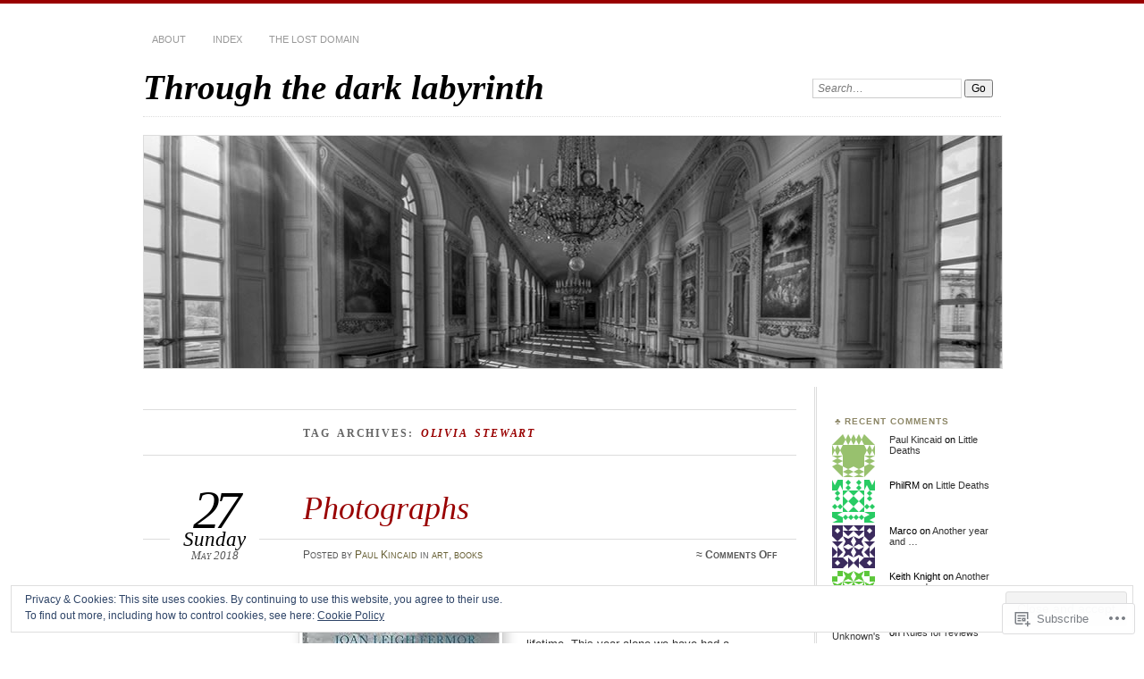

--- FILE ---
content_type: text/html; charset=UTF-8
request_url: https://ttdlabyrinth.wordpress.com/tag/olivia-stewart/
body_size: 27140
content:
<!DOCTYPE html>
<!--[if IE 7]>
<html id="ie7" lang="en">
<![endif]-->
<!--[if IE 8]>
<html id="ie8" lang="en">
<![endif]-->
<!--[if !(IE 7) & !(IE 8)]><!-->
<html lang="en">
<!--<![endif]-->
<head>
<meta charset="UTF-8" />
<meta name="viewport" content="width=device-width" />
<title>Olivia Stewart | Through the dark labyrinth</title>
<link rel="profile" href="http://gmpg.org/xfn/11" />
<link rel="pingback" href="https://ttdlabyrinth.wordpress.com/xmlrpc.php" />
<!--[if lt IE 9]>
<script src="https://s0.wp.com/wp-content/themes/pub/chateau/js/html5.js?m=1315596887i" type="text/javascript"></script>
<![endif]-->
<meta name='robots' content='max-image-preview:large' />
<link rel='dns-prefetch' href='//s0.wp.com' />
<link rel='dns-prefetch' href='//af.pubmine.com' />
<link rel="alternate" type="application/rss+xml" title="Through the dark labyrinth &raquo; Feed" href="https://ttdlabyrinth.wordpress.com/feed/" />
<link rel="alternate" type="application/rss+xml" title="Through the dark labyrinth &raquo; Comments Feed" href="https://ttdlabyrinth.wordpress.com/comments/feed/" />
<link rel="alternate" type="application/rss+xml" title="Through the dark labyrinth &raquo; Olivia Stewart Tag Feed" href="https://ttdlabyrinth.wordpress.com/tag/olivia-stewart/feed/" />
	<script type="text/javascript">
		/* <![CDATA[ */
		function addLoadEvent(func) {
			var oldonload = window.onload;
			if (typeof window.onload != 'function') {
				window.onload = func;
			} else {
				window.onload = function () {
					oldonload();
					func();
				}
			}
		}
		/* ]]> */
	</script>
	<link crossorigin='anonymous' rel='stylesheet' id='all-css-0-1' href='/wp-content/mu-plugins/widgets/eu-cookie-law/templates/style.css?m=1642463000i&cssminify=yes' type='text/css' media='all' />
<style id='wp-emoji-styles-inline-css'>

	img.wp-smiley, img.emoji {
		display: inline !important;
		border: none !important;
		box-shadow: none !important;
		height: 1em !important;
		width: 1em !important;
		margin: 0 0.07em !important;
		vertical-align: -0.1em !important;
		background: none !important;
		padding: 0 !important;
	}
/*# sourceURL=wp-emoji-styles-inline-css */
</style>
<link crossorigin='anonymous' rel='stylesheet' id='all-css-2-1' href='/wp-content/plugins/gutenberg-core/v22.4.2/build/styles/block-library/style.min.css?m=1769608164i&cssminify=yes' type='text/css' media='all' />
<style id='wp-block-library-inline-css'>
.has-text-align-justify {
	text-align:justify;
}
.has-text-align-justify{text-align:justify;}

/*# sourceURL=wp-block-library-inline-css */
</style><style id='global-styles-inline-css'>
:root{--wp--preset--aspect-ratio--square: 1;--wp--preset--aspect-ratio--4-3: 4/3;--wp--preset--aspect-ratio--3-4: 3/4;--wp--preset--aspect-ratio--3-2: 3/2;--wp--preset--aspect-ratio--2-3: 2/3;--wp--preset--aspect-ratio--16-9: 16/9;--wp--preset--aspect-ratio--9-16: 9/16;--wp--preset--color--black: #000000;--wp--preset--color--cyan-bluish-gray: #abb8c3;--wp--preset--color--white: #ffffff;--wp--preset--color--pale-pink: #f78da7;--wp--preset--color--vivid-red: #cf2e2e;--wp--preset--color--luminous-vivid-orange: #ff6900;--wp--preset--color--luminous-vivid-amber: #fcb900;--wp--preset--color--light-green-cyan: #7bdcb5;--wp--preset--color--vivid-green-cyan: #00d084;--wp--preset--color--pale-cyan-blue: #8ed1fc;--wp--preset--color--vivid-cyan-blue: #0693e3;--wp--preset--color--vivid-purple: #9b51e0;--wp--preset--gradient--vivid-cyan-blue-to-vivid-purple: linear-gradient(135deg,rgb(6,147,227) 0%,rgb(155,81,224) 100%);--wp--preset--gradient--light-green-cyan-to-vivid-green-cyan: linear-gradient(135deg,rgb(122,220,180) 0%,rgb(0,208,130) 100%);--wp--preset--gradient--luminous-vivid-amber-to-luminous-vivid-orange: linear-gradient(135deg,rgb(252,185,0) 0%,rgb(255,105,0) 100%);--wp--preset--gradient--luminous-vivid-orange-to-vivid-red: linear-gradient(135deg,rgb(255,105,0) 0%,rgb(207,46,46) 100%);--wp--preset--gradient--very-light-gray-to-cyan-bluish-gray: linear-gradient(135deg,rgb(238,238,238) 0%,rgb(169,184,195) 100%);--wp--preset--gradient--cool-to-warm-spectrum: linear-gradient(135deg,rgb(74,234,220) 0%,rgb(151,120,209) 20%,rgb(207,42,186) 40%,rgb(238,44,130) 60%,rgb(251,105,98) 80%,rgb(254,248,76) 100%);--wp--preset--gradient--blush-light-purple: linear-gradient(135deg,rgb(255,206,236) 0%,rgb(152,150,240) 100%);--wp--preset--gradient--blush-bordeaux: linear-gradient(135deg,rgb(254,205,165) 0%,rgb(254,45,45) 50%,rgb(107,0,62) 100%);--wp--preset--gradient--luminous-dusk: linear-gradient(135deg,rgb(255,203,112) 0%,rgb(199,81,192) 50%,rgb(65,88,208) 100%);--wp--preset--gradient--pale-ocean: linear-gradient(135deg,rgb(255,245,203) 0%,rgb(182,227,212) 50%,rgb(51,167,181) 100%);--wp--preset--gradient--electric-grass: linear-gradient(135deg,rgb(202,248,128) 0%,rgb(113,206,126) 100%);--wp--preset--gradient--midnight: linear-gradient(135deg,rgb(2,3,129) 0%,rgb(40,116,252) 100%);--wp--preset--font-size--small: 13px;--wp--preset--font-size--medium: 20px;--wp--preset--font-size--large: 36px;--wp--preset--font-size--x-large: 42px;--wp--preset--font-family--albert-sans: 'Albert Sans', sans-serif;--wp--preset--font-family--alegreya: Alegreya, serif;--wp--preset--font-family--arvo: Arvo, serif;--wp--preset--font-family--bodoni-moda: 'Bodoni Moda', serif;--wp--preset--font-family--bricolage-grotesque: 'Bricolage Grotesque', sans-serif;--wp--preset--font-family--cabin: Cabin, sans-serif;--wp--preset--font-family--chivo: Chivo, sans-serif;--wp--preset--font-family--commissioner: Commissioner, sans-serif;--wp--preset--font-family--cormorant: Cormorant, serif;--wp--preset--font-family--courier-prime: 'Courier Prime', monospace;--wp--preset--font-family--crimson-pro: 'Crimson Pro', serif;--wp--preset--font-family--dm-mono: 'DM Mono', monospace;--wp--preset--font-family--dm-sans: 'DM Sans', sans-serif;--wp--preset--font-family--dm-serif-display: 'DM Serif Display', serif;--wp--preset--font-family--domine: Domine, serif;--wp--preset--font-family--eb-garamond: 'EB Garamond', serif;--wp--preset--font-family--epilogue: Epilogue, sans-serif;--wp--preset--font-family--fahkwang: Fahkwang, sans-serif;--wp--preset--font-family--figtree: Figtree, sans-serif;--wp--preset--font-family--fira-sans: 'Fira Sans', sans-serif;--wp--preset--font-family--fjalla-one: 'Fjalla One', sans-serif;--wp--preset--font-family--fraunces: Fraunces, serif;--wp--preset--font-family--gabarito: Gabarito, system-ui;--wp--preset--font-family--ibm-plex-mono: 'IBM Plex Mono', monospace;--wp--preset--font-family--ibm-plex-sans: 'IBM Plex Sans', sans-serif;--wp--preset--font-family--ibarra-real-nova: 'Ibarra Real Nova', serif;--wp--preset--font-family--instrument-serif: 'Instrument Serif', serif;--wp--preset--font-family--inter: Inter, sans-serif;--wp--preset--font-family--josefin-sans: 'Josefin Sans', sans-serif;--wp--preset--font-family--jost: Jost, sans-serif;--wp--preset--font-family--libre-baskerville: 'Libre Baskerville', serif;--wp--preset--font-family--libre-franklin: 'Libre Franklin', sans-serif;--wp--preset--font-family--literata: Literata, serif;--wp--preset--font-family--lora: Lora, serif;--wp--preset--font-family--merriweather: Merriweather, serif;--wp--preset--font-family--montserrat: Montserrat, sans-serif;--wp--preset--font-family--newsreader: Newsreader, serif;--wp--preset--font-family--noto-sans-mono: 'Noto Sans Mono', sans-serif;--wp--preset--font-family--nunito: Nunito, sans-serif;--wp--preset--font-family--open-sans: 'Open Sans', sans-serif;--wp--preset--font-family--overpass: Overpass, sans-serif;--wp--preset--font-family--pt-serif: 'PT Serif', serif;--wp--preset--font-family--petrona: Petrona, serif;--wp--preset--font-family--piazzolla: Piazzolla, serif;--wp--preset--font-family--playfair-display: 'Playfair Display', serif;--wp--preset--font-family--plus-jakarta-sans: 'Plus Jakarta Sans', sans-serif;--wp--preset--font-family--poppins: Poppins, sans-serif;--wp--preset--font-family--raleway: Raleway, sans-serif;--wp--preset--font-family--roboto: Roboto, sans-serif;--wp--preset--font-family--roboto-slab: 'Roboto Slab', serif;--wp--preset--font-family--rubik: Rubik, sans-serif;--wp--preset--font-family--rufina: Rufina, serif;--wp--preset--font-family--sora: Sora, sans-serif;--wp--preset--font-family--source-sans-3: 'Source Sans 3', sans-serif;--wp--preset--font-family--source-serif-4: 'Source Serif 4', serif;--wp--preset--font-family--space-mono: 'Space Mono', monospace;--wp--preset--font-family--syne: Syne, sans-serif;--wp--preset--font-family--texturina: Texturina, serif;--wp--preset--font-family--urbanist: Urbanist, sans-serif;--wp--preset--font-family--work-sans: 'Work Sans', sans-serif;--wp--preset--spacing--20: 0.44rem;--wp--preset--spacing--30: 0.67rem;--wp--preset--spacing--40: 1rem;--wp--preset--spacing--50: 1.5rem;--wp--preset--spacing--60: 2.25rem;--wp--preset--spacing--70: 3.38rem;--wp--preset--spacing--80: 5.06rem;--wp--preset--shadow--natural: 6px 6px 9px rgba(0, 0, 0, 0.2);--wp--preset--shadow--deep: 12px 12px 50px rgba(0, 0, 0, 0.4);--wp--preset--shadow--sharp: 6px 6px 0px rgba(0, 0, 0, 0.2);--wp--preset--shadow--outlined: 6px 6px 0px -3px rgb(255, 255, 255), 6px 6px rgb(0, 0, 0);--wp--preset--shadow--crisp: 6px 6px 0px rgb(0, 0, 0);}:where(body) { margin: 0; }:where(.is-layout-flex){gap: 0.5em;}:where(.is-layout-grid){gap: 0.5em;}body .is-layout-flex{display: flex;}.is-layout-flex{flex-wrap: wrap;align-items: center;}.is-layout-flex > :is(*, div){margin: 0;}body .is-layout-grid{display: grid;}.is-layout-grid > :is(*, div){margin: 0;}body{padding-top: 0px;padding-right: 0px;padding-bottom: 0px;padding-left: 0px;}:root :where(.wp-element-button, .wp-block-button__link){background-color: #32373c;border-width: 0;color: #fff;font-family: inherit;font-size: inherit;font-style: inherit;font-weight: inherit;letter-spacing: inherit;line-height: inherit;padding-top: calc(0.667em + 2px);padding-right: calc(1.333em + 2px);padding-bottom: calc(0.667em + 2px);padding-left: calc(1.333em + 2px);text-decoration: none;text-transform: inherit;}.has-black-color{color: var(--wp--preset--color--black) !important;}.has-cyan-bluish-gray-color{color: var(--wp--preset--color--cyan-bluish-gray) !important;}.has-white-color{color: var(--wp--preset--color--white) !important;}.has-pale-pink-color{color: var(--wp--preset--color--pale-pink) !important;}.has-vivid-red-color{color: var(--wp--preset--color--vivid-red) !important;}.has-luminous-vivid-orange-color{color: var(--wp--preset--color--luminous-vivid-orange) !important;}.has-luminous-vivid-amber-color{color: var(--wp--preset--color--luminous-vivid-amber) !important;}.has-light-green-cyan-color{color: var(--wp--preset--color--light-green-cyan) !important;}.has-vivid-green-cyan-color{color: var(--wp--preset--color--vivid-green-cyan) !important;}.has-pale-cyan-blue-color{color: var(--wp--preset--color--pale-cyan-blue) !important;}.has-vivid-cyan-blue-color{color: var(--wp--preset--color--vivid-cyan-blue) !important;}.has-vivid-purple-color{color: var(--wp--preset--color--vivid-purple) !important;}.has-black-background-color{background-color: var(--wp--preset--color--black) !important;}.has-cyan-bluish-gray-background-color{background-color: var(--wp--preset--color--cyan-bluish-gray) !important;}.has-white-background-color{background-color: var(--wp--preset--color--white) !important;}.has-pale-pink-background-color{background-color: var(--wp--preset--color--pale-pink) !important;}.has-vivid-red-background-color{background-color: var(--wp--preset--color--vivid-red) !important;}.has-luminous-vivid-orange-background-color{background-color: var(--wp--preset--color--luminous-vivid-orange) !important;}.has-luminous-vivid-amber-background-color{background-color: var(--wp--preset--color--luminous-vivid-amber) !important;}.has-light-green-cyan-background-color{background-color: var(--wp--preset--color--light-green-cyan) !important;}.has-vivid-green-cyan-background-color{background-color: var(--wp--preset--color--vivid-green-cyan) !important;}.has-pale-cyan-blue-background-color{background-color: var(--wp--preset--color--pale-cyan-blue) !important;}.has-vivid-cyan-blue-background-color{background-color: var(--wp--preset--color--vivid-cyan-blue) !important;}.has-vivid-purple-background-color{background-color: var(--wp--preset--color--vivid-purple) !important;}.has-black-border-color{border-color: var(--wp--preset--color--black) !important;}.has-cyan-bluish-gray-border-color{border-color: var(--wp--preset--color--cyan-bluish-gray) !important;}.has-white-border-color{border-color: var(--wp--preset--color--white) !important;}.has-pale-pink-border-color{border-color: var(--wp--preset--color--pale-pink) !important;}.has-vivid-red-border-color{border-color: var(--wp--preset--color--vivid-red) !important;}.has-luminous-vivid-orange-border-color{border-color: var(--wp--preset--color--luminous-vivid-orange) !important;}.has-luminous-vivid-amber-border-color{border-color: var(--wp--preset--color--luminous-vivid-amber) !important;}.has-light-green-cyan-border-color{border-color: var(--wp--preset--color--light-green-cyan) !important;}.has-vivid-green-cyan-border-color{border-color: var(--wp--preset--color--vivid-green-cyan) !important;}.has-pale-cyan-blue-border-color{border-color: var(--wp--preset--color--pale-cyan-blue) !important;}.has-vivid-cyan-blue-border-color{border-color: var(--wp--preset--color--vivid-cyan-blue) !important;}.has-vivid-purple-border-color{border-color: var(--wp--preset--color--vivid-purple) !important;}.has-vivid-cyan-blue-to-vivid-purple-gradient-background{background: var(--wp--preset--gradient--vivid-cyan-blue-to-vivid-purple) !important;}.has-light-green-cyan-to-vivid-green-cyan-gradient-background{background: var(--wp--preset--gradient--light-green-cyan-to-vivid-green-cyan) !important;}.has-luminous-vivid-amber-to-luminous-vivid-orange-gradient-background{background: var(--wp--preset--gradient--luminous-vivid-amber-to-luminous-vivid-orange) !important;}.has-luminous-vivid-orange-to-vivid-red-gradient-background{background: var(--wp--preset--gradient--luminous-vivid-orange-to-vivid-red) !important;}.has-very-light-gray-to-cyan-bluish-gray-gradient-background{background: var(--wp--preset--gradient--very-light-gray-to-cyan-bluish-gray) !important;}.has-cool-to-warm-spectrum-gradient-background{background: var(--wp--preset--gradient--cool-to-warm-spectrum) !important;}.has-blush-light-purple-gradient-background{background: var(--wp--preset--gradient--blush-light-purple) !important;}.has-blush-bordeaux-gradient-background{background: var(--wp--preset--gradient--blush-bordeaux) !important;}.has-luminous-dusk-gradient-background{background: var(--wp--preset--gradient--luminous-dusk) !important;}.has-pale-ocean-gradient-background{background: var(--wp--preset--gradient--pale-ocean) !important;}.has-electric-grass-gradient-background{background: var(--wp--preset--gradient--electric-grass) !important;}.has-midnight-gradient-background{background: var(--wp--preset--gradient--midnight) !important;}.has-small-font-size{font-size: var(--wp--preset--font-size--small) !important;}.has-medium-font-size{font-size: var(--wp--preset--font-size--medium) !important;}.has-large-font-size{font-size: var(--wp--preset--font-size--large) !important;}.has-x-large-font-size{font-size: var(--wp--preset--font-size--x-large) !important;}.has-albert-sans-font-family{font-family: var(--wp--preset--font-family--albert-sans) !important;}.has-alegreya-font-family{font-family: var(--wp--preset--font-family--alegreya) !important;}.has-arvo-font-family{font-family: var(--wp--preset--font-family--arvo) !important;}.has-bodoni-moda-font-family{font-family: var(--wp--preset--font-family--bodoni-moda) !important;}.has-bricolage-grotesque-font-family{font-family: var(--wp--preset--font-family--bricolage-grotesque) !important;}.has-cabin-font-family{font-family: var(--wp--preset--font-family--cabin) !important;}.has-chivo-font-family{font-family: var(--wp--preset--font-family--chivo) !important;}.has-commissioner-font-family{font-family: var(--wp--preset--font-family--commissioner) !important;}.has-cormorant-font-family{font-family: var(--wp--preset--font-family--cormorant) !important;}.has-courier-prime-font-family{font-family: var(--wp--preset--font-family--courier-prime) !important;}.has-crimson-pro-font-family{font-family: var(--wp--preset--font-family--crimson-pro) !important;}.has-dm-mono-font-family{font-family: var(--wp--preset--font-family--dm-mono) !important;}.has-dm-sans-font-family{font-family: var(--wp--preset--font-family--dm-sans) !important;}.has-dm-serif-display-font-family{font-family: var(--wp--preset--font-family--dm-serif-display) !important;}.has-domine-font-family{font-family: var(--wp--preset--font-family--domine) !important;}.has-eb-garamond-font-family{font-family: var(--wp--preset--font-family--eb-garamond) !important;}.has-epilogue-font-family{font-family: var(--wp--preset--font-family--epilogue) !important;}.has-fahkwang-font-family{font-family: var(--wp--preset--font-family--fahkwang) !important;}.has-figtree-font-family{font-family: var(--wp--preset--font-family--figtree) !important;}.has-fira-sans-font-family{font-family: var(--wp--preset--font-family--fira-sans) !important;}.has-fjalla-one-font-family{font-family: var(--wp--preset--font-family--fjalla-one) !important;}.has-fraunces-font-family{font-family: var(--wp--preset--font-family--fraunces) !important;}.has-gabarito-font-family{font-family: var(--wp--preset--font-family--gabarito) !important;}.has-ibm-plex-mono-font-family{font-family: var(--wp--preset--font-family--ibm-plex-mono) !important;}.has-ibm-plex-sans-font-family{font-family: var(--wp--preset--font-family--ibm-plex-sans) !important;}.has-ibarra-real-nova-font-family{font-family: var(--wp--preset--font-family--ibarra-real-nova) !important;}.has-instrument-serif-font-family{font-family: var(--wp--preset--font-family--instrument-serif) !important;}.has-inter-font-family{font-family: var(--wp--preset--font-family--inter) !important;}.has-josefin-sans-font-family{font-family: var(--wp--preset--font-family--josefin-sans) !important;}.has-jost-font-family{font-family: var(--wp--preset--font-family--jost) !important;}.has-libre-baskerville-font-family{font-family: var(--wp--preset--font-family--libre-baskerville) !important;}.has-libre-franklin-font-family{font-family: var(--wp--preset--font-family--libre-franklin) !important;}.has-literata-font-family{font-family: var(--wp--preset--font-family--literata) !important;}.has-lora-font-family{font-family: var(--wp--preset--font-family--lora) !important;}.has-merriweather-font-family{font-family: var(--wp--preset--font-family--merriweather) !important;}.has-montserrat-font-family{font-family: var(--wp--preset--font-family--montserrat) !important;}.has-newsreader-font-family{font-family: var(--wp--preset--font-family--newsreader) !important;}.has-noto-sans-mono-font-family{font-family: var(--wp--preset--font-family--noto-sans-mono) !important;}.has-nunito-font-family{font-family: var(--wp--preset--font-family--nunito) !important;}.has-open-sans-font-family{font-family: var(--wp--preset--font-family--open-sans) !important;}.has-overpass-font-family{font-family: var(--wp--preset--font-family--overpass) !important;}.has-pt-serif-font-family{font-family: var(--wp--preset--font-family--pt-serif) !important;}.has-petrona-font-family{font-family: var(--wp--preset--font-family--petrona) !important;}.has-piazzolla-font-family{font-family: var(--wp--preset--font-family--piazzolla) !important;}.has-playfair-display-font-family{font-family: var(--wp--preset--font-family--playfair-display) !important;}.has-plus-jakarta-sans-font-family{font-family: var(--wp--preset--font-family--plus-jakarta-sans) !important;}.has-poppins-font-family{font-family: var(--wp--preset--font-family--poppins) !important;}.has-raleway-font-family{font-family: var(--wp--preset--font-family--raleway) !important;}.has-roboto-font-family{font-family: var(--wp--preset--font-family--roboto) !important;}.has-roboto-slab-font-family{font-family: var(--wp--preset--font-family--roboto-slab) !important;}.has-rubik-font-family{font-family: var(--wp--preset--font-family--rubik) !important;}.has-rufina-font-family{font-family: var(--wp--preset--font-family--rufina) !important;}.has-sora-font-family{font-family: var(--wp--preset--font-family--sora) !important;}.has-source-sans-3-font-family{font-family: var(--wp--preset--font-family--source-sans-3) !important;}.has-source-serif-4-font-family{font-family: var(--wp--preset--font-family--source-serif-4) !important;}.has-space-mono-font-family{font-family: var(--wp--preset--font-family--space-mono) !important;}.has-syne-font-family{font-family: var(--wp--preset--font-family--syne) !important;}.has-texturina-font-family{font-family: var(--wp--preset--font-family--texturina) !important;}.has-urbanist-font-family{font-family: var(--wp--preset--font-family--urbanist) !important;}.has-work-sans-font-family{font-family: var(--wp--preset--font-family--work-sans) !important;}
/*# sourceURL=global-styles-inline-css */
</style>

<style id='classic-theme-styles-inline-css'>
.wp-block-button__link{background-color:#32373c;border-radius:9999px;box-shadow:none;color:#fff;font-size:1.125em;padding:calc(.667em + 2px) calc(1.333em + 2px);text-decoration:none}.wp-block-file__button{background:#32373c;color:#fff}.wp-block-accordion-heading{margin:0}.wp-block-accordion-heading__toggle{background-color:inherit!important;color:inherit!important}.wp-block-accordion-heading__toggle:not(:focus-visible){outline:none}.wp-block-accordion-heading__toggle:focus,.wp-block-accordion-heading__toggle:hover{background-color:inherit!important;border:none;box-shadow:none;color:inherit;padding:var(--wp--preset--spacing--20,1em) 0;text-decoration:none}.wp-block-accordion-heading__toggle:focus-visible{outline:auto;outline-offset:0}
/*# sourceURL=/wp-content/plugins/gutenberg-core/v22.4.2/build/styles/block-library/classic.min.css */
</style>
<link crossorigin='anonymous' rel='stylesheet' id='all-css-4-1' href='/_static/??-eJx9kNsKwjAMQH/[base64]&cssminify=yes' type='text/css' media='all' />
<link crossorigin='anonymous' rel='stylesheet' id='print-css-5-1' href='/wp-content/mu-plugins/global-print/global-print.css?m=1465851035i&cssminify=yes' type='text/css' media='print' />
<style id='jetpack-global-styles-frontend-style-inline-css'>
:root { --font-headings: unset; --font-base: unset; --font-headings-default: -apple-system,BlinkMacSystemFont,"Segoe UI",Roboto,Oxygen-Sans,Ubuntu,Cantarell,"Helvetica Neue",sans-serif; --font-base-default: -apple-system,BlinkMacSystemFont,"Segoe UI",Roboto,Oxygen-Sans,Ubuntu,Cantarell,"Helvetica Neue",sans-serif;}
/*# sourceURL=jetpack-global-styles-frontend-style-inline-css */
</style>
<link crossorigin='anonymous' rel='stylesheet' id='all-css-8-1' href='/wp-content/themes/h4/global.css?m=1420737423i&cssminify=yes' type='text/css' media='all' />
<script type="text/javascript" id="wpcom-actionbar-placeholder-js-extra">
/* <![CDATA[ */
var actionbardata = {"siteID":"26060751","postID":"0","siteURL":"https://ttdlabyrinth.wordpress.com","xhrURL":"https://ttdlabyrinth.wordpress.com/wp-admin/admin-ajax.php","nonce":"568a300120","isLoggedIn":"","statusMessage":"","subsEmailDefault":"instantly","proxyScriptUrl":"https://s0.wp.com/wp-content/js/wpcom-proxy-request.js?m=1513050504i&amp;ver=20211021","i18n":{"followedText":"New posts from this site will now appear in your \u003Ca href=\"https://wordpress.com/reader\"\u003EReader\u003C/a\u003E","foldBar":"Collapse this bar","unfoldBar":"Expand this bar","shortLinkCopied":"Shortlink copied to clipboard."}};
//# sourceURL=wpcom-actionbar-placeholder-js-extra
/* ]]> */
</script>
<script type="text/javascript" id="jetpack-mu-wpcom-settings-js-before">
/* <![CDATA[ */
var JETPACK_MU_WPCOM_SETTINGS = {"assetsUrl":"https://s0.wp.com/wp-content/mu-plugins/jetpack-mu-wpcom-plugin/sun/jetpack_vendor/automattic/jetpack-mu-wpcom/src/build/"};
//# sourceURL=jetpack-mu-wpcom-settings-js-before
/* ]]> */
</script>
<script crossorigin='anonymous' type='text/javascript'  src='/_static/??/wp-content/js/rlt-proxy.js,/wp-content/blog-plugins/wordads-classes/js/cmp/v2/cmp-non-gdpr.js?m=1720530689j'></script>
<script type="text/javascript" id="rlt-proxy-js-after">
/* <![CDATA[ */
	rltInitialize( {"token":null,"iframeOrigins":["https:\/\/widgets.wp.com"]} );
//# sourceURL=rlt-proxy-js-after
/* ]]> */
</script>
<link rel="EditURI" type="application/rsd+xml" title="RSD" href="https://ttdlabyrinth.wordpress.com/xmlrpc.php?rsd" />
<meta name="generator" content="WordPress.com" />

<!-- Jetpack Open Graph Tags -->
<meta property="og:type" content="website" />
<meta property="og:title" content="Olivia Stewart &#8211; Through the dark labyrinth" />
<meta property="og:url" content="https://ttdlabyrinth.wordpress.com/tag/olivia-stewart/" />
<meta property="og:site_name" content="Through the dark labyrinth" />
<meta property="og:image" content="https://s0.wp.com/i/blank.jpg?m=1383295312i" />
<meta property="og:image:width" content="200" />
<meta property="og:image:height" content="200" />
<meta property="og:image:alt" content="" />
<meta property="og:locale" content="en_US" />
<meta property="fb:app_id" content="249643311490" />
<meta name="twitter:creator" content="@pkincaid_critic" />
<meta name="twitter:site" content="@pkincaid_critic" />

<!-- End Jetpack Open Graph Tags -->
<link rel="shortcut icon" type="image/x-icon" href="https://s0.wp.com/i/favicon.ico?m=1713425267i" sizes="16x16 24x24 32x32 48x48" />
<link rel="icon" type="image/x-icon" href="https://s0.wp.com/i/favicon.ico?m=1713425267i" sizes="16x16 24x24 32x32 48x48" />
<link rel="apple-touch-icon" href="https://s0.wp.com/i/webclip.png?m=1713868326i" />
<link rel='openid.server' href='https://ttdlabyrinth.wordpress.com/?openidserver=1' />
<link rel='openid.delegate' href='https://ttdlabyrinth.wordpress.com/' />
<link rel="search" type="application/opensearchdescription+xml" href="https://ttdlabyrinth.wordpress.com/osd.xml" title="Through the dark labyrinth" />
<link rel="search" type="application/opensearchdescription+xml" href="https://s1.wp.com/opensearch.xml" title="WordPress.com" />
<style type="text/css">.recentcomments a{display:inline !important;padding:0 !important;margin:0 !important;}</style>		<style type="text/css">
			.recentcomments a {
				display: inline !important;
				padding: 0 !important;
				margin: 0 !important;
			}

			table.recentcommentsavatartop img.avatar, table.recentcommentsavatarend img.avatar {
				border: 0px;
				margin: 0;
			}

			table.recentcommentsavatartop a, table.recentcommentsavatarend a {
				border: 0px !important;
				background-color: transparent !important;
			}

			td.recentcommentsavatarend, td.recentcommentsavatartop {
				padding: 0px 0px 1px 0px;
				margin: 0px;
			}

			td.recentcommentstextend {
				border: none !important;
				padding: 0px 0px 2px 10px;
			}

			.rtl td.recentcommentstextend {
				padding: 0px 10px 2px 0px;
			}

			td.recentcommentstexttop {
				border: none;
				padding: 0px 0px 0px 10px;
			}

			.rtl td.recentcommentstexttop {
				padding: 0px 10px 0px 0px;
			}
		</style>
		<meta name="description" content="Posts about Olivia Stewart written by Paul Kincaid" />
<script type="text/javascript">
/* <![CDATA[ */
var wa_client = {}; wa_client.cmd = []; wa_client.config = { 'blog_id': 26060751, 'blog_language': 'en', 'is_wordads': false, 'hosting_type': 0, 'afp_account_id': 'pub-8367848019780825', 'afp_host_id': 5038568878849053, 'theme': 'pub/chateau', '_': { 'title': 'Advertisement', 'privacy_settings': 'Privacy Settings' }, 'formats': [ 'belowpost', 'bottom_sticky', 'sidebar_sticky_right', 'sidebar', 'gutenberg_rectangle', 'gutenberg_leaderboard', 'gutenberg_mobile_leaderboard', 'gutenberg_skyscraper' ] };
/* ]]> */
</script>
		<script type="text/javascript">

			window.doNotSellCallback = function() {

				var linkElements = [
					'a[href="https://wordpress.com/?ref=footer_blog"]',
					'a[href="https://wordpress.com/?ref=footer_website"]',
					'a[href="https://wordpress.com/?ref=vertical_footer"]',
					'a[href^="https://wordpress.com/?ref=footer_segment_"]',
				].join(',');

				var dnsLink = document.createElement( 'a' );
				dnsLink.href = 'https://wordpress.com/advertising-program-optout/';
				dnsLink.classList.add( 'do-not-sell-link' );
				dnsLink.rel = 'nofollow';
				dnsLink.style.marginLeft = '0.5em';
				dnsLink.textContent = 'Do Not Sell or Share My Personal Information';

				var creditLinks = document.querySelectorAll( linkElements );

				if ( 0 === creditLinks.length ) {
					return false;
				}

				Array.prototype.forEach.call( creditLinks, function( el ) {
					el.insertAdjacentElement( 'afterend', dnsLink );
				});

				return true;
			};

		</script>
		<script type="text/javascript">
	window.google_analytics_uacct = "UA-52447-2";
</script>

<script type="text/javascript">
	var _gaq = _gaq || [];
	_gaq.push(['_setAccount', 'UA-52447-2']);
	_gaq.push(['_gat._anonymizeIp']);
	_gaq.push(['_setDomainName', 'wordpress.com']);
	_gaq.push(['_initData']);
	_gaq.push(['_trackPageview']);

	(function() {
		var ga = document.createElement('script'); ga.type = 'text/javascript'; ga.async = true;
		ga.src = ('https:' == document.location.protocol ? 'https://ssl' : 'http://www') + '.google-analytics.com/ga.js';
		(document.getElementsByTagName('head')[0] || document.getElementsByTagName('body')[0]).appendChild(ga);
	})();
</script>
<link crossorigin='anonymous' rel='stylesheet' id='all-css-0-3' href='/_static/??-eJyNjM0KgzAQBl9I/ag/lR6KjyK6LhJNNsHN4uuXQuvZ4wzD4EwlRcksGcHK5G11otg4p4n2H0NNMDohzD7SrtDTJT4qUi1wexDiYp4VNB3RlP3V/MX3N4T3o++aun892277AK5vOq4=&cssminify=yes' type='text/css' media='all' />
</head>

<body class="archive tag tag-olivia-stewart tag-37515941 wp-theme-pubchateau customizer-styles-applied two-column content-sidebar jetpack-reblog-enabled">
<div id="page" class="hfeed">
		<div id="page-inner">
		<header id="branding" role="banner">
			<nav id="menu" role="navigation">
				<ul class="menu clear-fix">
<li class="page_item page-item-2"><a href="https://ttdlabyrinth.wordpress.com/about/">About</a></li>
<li class="page_item page-item-28"><a href="https://ttdlabyrinth.wordpress.com/index/">Index</a></li>
<li class="page_item page-item-894"><a href="https://ttdlabyrinth.wordpress.com/the-lost-domain/">The Lost Domain</a></li>
</ul>
			</nav><!-- end #menu -->

			<div id="main-title">
				<hgroup>
					<h1 id="site-title"><a href="https://ttdlabyrinth.wordpress.com/" title="Through the dark labyrinth" rel="home">Through the dark labyrinth</a></h1>
									</hgroup>
			</div><!-- end #main-title -->

							<div id="search">
					
<form method="get" action="https://ttdlabyrinth.wordpress.com//" >
	<div>
		<label for="s" class="assistive-text">Search:</label>
		<input type="text" value="Search&hellip;" name="s" id="s" onfocus="this.value=''" />
		<input type="submit" name="search" value="Go" />
	</div>
</form>
				</div><!-- end #search -->
			
			<div id="main-image">
							<a href="https://ttdlabyrinth.wordpress.com/">
													<img src="https://s0.wp.com/wp-content/themes/pub/chateau/images/chateau-default.jpg?m=1391150900i" width="960" height="260" alt="Through the dark labyrinth" title="Through the dark labyrinth" />
									</a>
						</div><!-- end #main-image -->
		</header><!-- #branding -->
		<div id="main" class="clear-fix">
<div id="primary">
	<div id="content" class="clear-fix" role="main">
		<div class="more-posts">

			
				<header class="page-header">
					<h1 class="page-title">
						Tag Archives: <em>Olivia Stewart</em>					</h1>
				</header>

				
				<article id="post-2405" class="post-2405 post type-post status-publish format-standard hentry category-art category-books tag-a-j-ayer tag-cyril-connolly tag-evelyn-waugh tag-frederick-ashton tag-ian-collins tag-joan-leigh-fermor tag-john-betjeman tag-john-craxton tag-john-rayner tag-kenneth-clark tag-lawrence-durrell tag-lucien-freud tag-margot-fonteyn tag-niko-ghika tag-olivia-stewart tag-osbert-lancaster tag-patrick-leigh-fermor tag-xan-fielding">
	<header class="post-title">
								<h1><a href="https://ttdlabyrinth.wordpress.com/2018/05/27/photographs/" rel="bookmark">Photographs</a></h1>								<a href="https://ttdlabyrinth.wordpress.com/2018/05/27/photographs/" class="post-permalink">		<p class="post-date">
			<strong>27</strong>
			<em>Sunday</em>
			<span>May 2018</span>
		</p>
	</a>
	<div class="post-info clear-fix">
		<p>
			Posted <span class="by-author"> by <span class="author vcard"><a class="url fn n" href="https://ttdlabyrinth.wordpress.com/author/pkincaid/" title="View all posts by Paul Kincaid" rel="author">Paul Kincaid</a></span></span> in <a href="https://ttdlabyrinth.wordpress.com/category/art/" rel="category tag">art</a>, <a href="https://ttdlabyrinth.wordpress.com/category/books/" rel="category tag">books</a>		</p>
		<p class="post-com-count">
			<strong>&asymp; <span>Comments Off<span class="screen-reader-text"> on Photographs</span></span></strong>
		</p>
	</div><!-- end .post-info -->
						</header><!-- end .post-title -->
	<div class="post-content clear-fix">

			<div class="post-extras">
				<p><strong>Tags</strong></p><p><a href="https://ttdlabyrinth.wordpress.com/tag/a-j-ayer/" rel="tag">A.J. Ayer</a>, <a href="https://ttdlabyrinth.wordpress.com/tag/cyril-connolly/" rel="tag">Cyril Connolly</a>, <a href="https://ttdlabyrinth.wordpress.com/tag/evelyn-waugh/" rel="tag">Evelyn Waugh</a>, <a href="https://ttdlabyrinth.wordpress.com/tag/frederick-ashton/" rel="tag">Frederick Ashton</a>, <a href="https://ttdlabyrinth.wordpress.com/tag/ian-collins/" rel="tag">Ian Collins</a>, <a href="https://ttdlabyrinth.wordpress.com/tag/joan-leigh-fermor/" rel="tag">Joan Leigh Fermor</a>, <a href="https://ttdlabyrinth.wordpress.com/tag/john-betjeman/" rel="tag">John Betjeman</a>, <a href="https://ttdlabyrinth.wordpress.com/tag/john-craxton/" rel="tag">John Craxton</a>, <a href="https://ttdlabyrinth.wordpress.com/tag/john-rayner/" rel="tag">John Rayner</a>, <a href="https://ttdlabyrinth.wordpress.com/tag/kenneth-clark/" rel="tag">Kenneth Clark</a>, <a href="https://ttdlabyrinth.wordpress.com/tag/lawrence-durrell/" rel="tag">Lawrence Durrell</a>, <a href="https://ttdlabyrinth.wordpress.com/tag/lucien-freud/" rel="tag">Lucien Freud</a>, <a href="https://ttdlabyrinth.wordpress.com/tag/margot-fonteyn/" rel="tag">Margot Fonteyn</a>, <a href="https://ttdlabyrinth.wordpress.com/tag/niko-ghika/" rel="tag">Niko Ghika</a>, <a href="https://ttdlabyrinth.wordpress.com/tag/olivia-stewart/" rel="tag">Olivia Stewart</a>, <a href="https://ttdlabyrinth.wordpress.com/tag/osbert-lancaster/" rel="tag">Osbert Lancaster</a>, <a href="https://ttdlabyrinth.wordpress.com/tag/patrick-leigh-fermor/" rel="tag">Patrick Leigh Fermor</a>, <a href="https://ttdlabyrinth.wordpress.com/tag/xan-fielding/" rel="tag">Xan Fielding</a></p>	</div><!-- end .post-extras -->

		<div class="post-entry">
			<p><img data-attachment-id="2406" data-permalink="https://ttdlabyrinth.wordpress.com/2018/05/27/photographs/the-photographs-of-joan-leigh-fermor/" data-orig-file="https://ttdlabyrinth.wordpress.com/wp-content/uploads/2018/05/the-photographs-of-joan-leigh-fermor.jpg" data-orig-size="221,228" data-comments-opened="1" data-image-meta="{&quot;aperture&quot;:&quot;0&quot;,&quot;credit&quot;:&quot;&quot;,&quot;camera&quot;:&quot;&quot;,&quot;caption&quot;:&quot;&quot;,&quot;created_timestamp&quot;:&quot;0&quot;,&quot;copyright&quot;:&quot;&quot;,&quot;focal_length&quot;:&quot;0&quot;,&quot;iso&quot;:&quot;0&quot;,&quot;shutter_speed&quot;:&quot;0&quot;,&quot;title&quot;:&quot;&quot;,&quot;orientation&quot;:&quot;0&quot;}" data-image-title="the photographs of joan leigh fermor" data-image-description="" data-image-caption="" data-medium-file="https://ttdlabyrinth.wordpress.com/wp-content/uploads/2018/05/the-photographs-of-joan-leigh-fermor.jpg?w=221" data-large-file="https://ttdlabyrinth.wordpress.com/wp-content/uploads/2018/05/the-photographs-of-joan-leigh-fermor.jpg?w=221" class=" size-full wp-image-2406 alignleft" src="https://ttdlabyrinth.wordpress.com/wp-content/uploads/2018/05/the-photographs-of-joan-leigh-fermor.jpg?w=529" alt="the photographs of joan leigh fermor"   srcset="https://ttdlabyrinth.wordpress.com/wp-content/uploads/2018/05/the-photographs-of-joan-leigh-fermor.jpg 221w, https://ttdlabyrinth.wordpress.com/wp-content/uploads/2018/05/the-photographs-of-joan-leigh-fermor.jpg?w=145&amp;h=150 145w" sizes="(max-width: 221px) 100vw, 221px" />The Patrick Leigh Fermor industry has been busier since his death than he ever was in his lifetime. This year alone we have had a wonderful exhibition at the British Museum devoted to Leigh Fermor, Niko Ghika and John Craxton; which was in turn accompanied by an even more wonderful book, which to my mind is a model of what a book associated with an exhibition should be like. And now Ian Collins and Olivia Stewart have produced <em>The Photographs of Joan Leigh Fermor: Artist and Lover</em>. (Personally, I could have done without the somewhat saccharine quality of that subtitle; but then I could have done without much of the account of her life that occupies rather too much of this book, particularly since so much of it is devoted to telling us, repeatedly, how devoted she was to Paddy, and by extension how wonderful Paddy was.)</p>
<p>Joan Eyres Monsell, who became Joan Rayner before she became Joan Leigh Fermor, was almost a cliche. She came from the sort of family that makes Evelyn Waugh&#8217;s <em>Brideshead Revisited</em> seem rather common and lower class. Her immediate ancestors include a member of Gladstone&#8217;s cabinet, a Chief Constable of the Metropolitan Police, a polar explorer, a First Lord of the Admiralty, a hymn writer, and, of course, a Baron. They were rich, influential, massive landowners, and residents of a stately home in the Cotswolds, Dumbleton Hall. She was the archetypal rebellious daughter of privilege, moving in artistic circles, friends with Cyril Connolly and John Betjeman and Lucien Freud and Freddy Ayer and Kenneth Clark and Osbert Lancaster and so on, and sleeping around with those of them who weren&#8217;t gay. When she married the journalist John Rayner in the late-1930s, he was monogamous, she wasn&#8217;t; the marriage did not last. And Joan helped to cement her position in this bohemian set by using her wealth, buying art from the artists, offering support for those who needed it.</p>
<p>Yet at this time she was also establishing a career for herself as a photographer. Her photographs appeared, often uncredited, in several of the Shell Guides that Betjeman was editing, also in the magazine <em>Architectural Review</em>, and in various other books and magazines. At the outbreak of the Second World War she was commissioned to photograph the heritage that was considered most at risk from German bombs, though with the onset of the Blitz this turned into a record of the damage done, her work appearing magazines like <em>Horizon</em>. As well as her photographic work, she served briefly as a nurse, and then trained to become a cipher clerk, being posted to Algiers, then <img data-attachment-id="2409" data-permalink="https://ttdlabyrinth.wordpress.com/2018/05/27/photographs/paddy/" data-orig-file="https://ttdlabyrinth.wordpress.com/wp-content/uploads/2018/05/paddy.jpg" data-orig-size="226,223" data-comments-opened="1" data-image-meta="{&quot;aperture&quot;:&quot;0&quot;,&quot;credit&quot;:&quot;&quot;,&quot;camera&quot;:&quot;&quot;,&quot;caption&quot;:&quot;&quot;,&quot;created_timestamp&quot;:&quot;0&quot;,&quot;copyright&quot;:&quot;&quot;,&quot;focal_length&quot;:&quot;0&quot;,&quot;iso&quot;:&quot;0&quot;,&quot;shutter_speed&quot;:&quot;0&quot;,&quot;title&quot;:&quot;&quot;,&quot;orientation&quot;:&quot;0&quot;}" data-image-title="paddy" data-image-description="" data-image-caption="" data-medium-file="https://ttdlabyrinth.wordpress.com/wp-content/uploads/2018/05/paddy.jpg?w=226" data-large-file="https://ttdlabyrinth.wordpress.com/wp-content/uploads/2018/05/paddy.jpg?w=226" class=" size-full wp-image-2409 alignright" src="https://ttdlabyrinth.wordpress.com/wp-content/uploads/2018/05/paddy.jpg?w=529" alt="paddy"   srcset="https://ttdlabyrinth.wordpress.com/wp-content/uploads/2018/05/paddy.jpg 226w, https://ttdlabyrinth.wordpress.com/wp-content/uploads/2018/05/paddy.jpg?w=150&amp;h=148 150w" sizes="(max-width: 226px) 100vw, 226px" />Madrid, and finally in 1944 to Cairo, where she met Paddy. (It somehow confirms things I&#8217;d begun to suspect from my other reading about Leigh Fermor to see him described here not just as charming, but as &#8220;indecisive, impractical and clumsy.&#8221;) They met again, after the war, in Greece, and began the romance that, in all I&#8217;ve read, seems to subsume everything else about her.</p>
<p>She continued to take photographs for various magazines for the next few years, but most of her work was to support Paddy&#8217;s journeys around Greece to research his books, <em>Mani</em> and <em>Roumeli</em>. Then, sometime around 1960, she simply stopped being a professional photographer. She had always been dismissive of her own talents, referring to her photographs simply as snaps, and from then on seemed to have largely reserved her photography for recording the house and Kardamyli that she and Paddy were building (mostly with her inheritance). Which is a pity, on the evidence here she was, at her best, quite a remarkable photographer.</p>
<p><img data-attachment-id="2407" data-permalink="https://ttdlabyrinth.wordpress.com/2018/05/27/photographs/greek-villagers/" data-orig-file="https://ttdlabyrinth.wordpress.com/wp-content/uploads/2018/05/greek-villagers.jpg" data-orig-size="300,168" data-comments-opened="1" data-image-meta="{&quot;aperture&quot;:&quot;0&quot;,&quot;credit&quot;:&quot;&quot;,&quot;camera&quot;:&quot;&quot;,&quot;caption&quot;:&quot;&quot;,&quot;created_timestamp&quot;:&quot;0&quot;,&quot;copyright&quot;:&quot;&quot;,&quot;focal_length&quot;:&quot;0&quot;,&quot;iso&quot;:&quot;0&quot;,&quot;shutter_speed&quot;:&quot;0&quot;,&quot;title&quot;:&quot;&quot;,&quot;orientation&quot;:&quot;0&quot;}" data-image-title="greek villagers" data-image-description="" data-image-caption="" data-medium-file="https://ttdlabyrinth.wordpress.com/wp-content/uploads/2018/05/greek-villagers.jpg?w=300" data-large-file="https://ttdlabyrinth.wordpress.com/wp-content/uploads/2018/05/greek-villagers.jpg?w=300" class=" size-full wp-image-2407 aligncenter" src="https://ttdlabyrinth.wordpress.com/wp-content/uploads/2018/05/greek-villagers.jpg?w=529" alt="greek villagers"   srcset="https://ttdlabyrinth.wordpress.com/wp-content/uploads/2018/05/greek-villagers.jpg 300w, https://ttdlabyrinth.wordpress.com/wp-content/uploads/2018/05/greek-villagers.jpg?w=150&amp;h=84 150w" sizes="(max-width: 300px) 100vw, 300px" />She used, practically throughout her life, a Rolleiflex taking a square 6&#215;6 negative. To show them at their best, the book is (almost) square, with the photographs placed in the middle of a grey page. It is a presentation that I find benefits the photographs while at the same time being frustrating to the viewer. I&#8217;ll come to the frustrations in a moment, but first let me just extol the pictures themselves. The early ones are haunting evocations of war-damaged London: an arched gateway set within fragments of wall at Haberdasher&#8217;s Hall, with nothing else standing, and in the foreground snow piling on the rubble before the gate; a barrage balloon floating almost directly above the tower of Hawksmoor&#8217;s St Anne&#8217;s seen from the grime of Limehouse Cut. There are too few of these, then suddenly we are in Greece and the character of the photographs has changed dramatically. Some are almost abstract: square blocks of an old village standing above a winding pattern of terraces like one of Ghika&#8217;s landscapes; a small family of goats plodding wearily up a zigzag stairway clinging precariously to a cliffside. Some are touristy: the Lion Gate at Mycenae, the ruins at Delphi, archetypal orthodox churches almost disappearing into rugged landscapes. Some really are family snaps: Paddy, of course, dancing among ruins or gazing moodily into the distance; and friends like Xan Fielding and Lawrence Durrell and John Craxton. There&#8217;s a wonderful series of <img data-attachment-id="2408" data-permalink="https://ttdlabyrinth.wordpress.com/2018/05/27/photographs/margot-fonteyn-freddy-ashton/" data-orig-file="https://ttdlabyrinth.wordpress.com/wp-content/uploads/2018/05/margot-fonteyn-freddy-ashton.jpg" data-orig-size="1100,619" data-comments-opened="1" data-image-meta="{&quot;aperture&quot;:&quot;11&quot;,&quot;credit&quot;:&quot;&quot;,&quot;camera&quot;:&quot;IQ180&quot;,&quot;caption&quot;:&quot;&quot;,&quot;created_timestamp&quot;:&quot;1438004481&quot;,&quot;copyright&quot;:&quot;&quot;,&quot;focal_length&quot;:&quot;55&quot;,&quot;iso&quot;:&quot;100&quot;,&quot;shutter_speed&quot;:&quot;0.4&quot;,&quot;title&quot;:&quot;&quot;,&quot;orientation&quot;:&quot;0&quot;}" data-image-title="margot fonteyn &amp;amp; Freddy Ashton" data-image-description="" data-image-caption="" data-medium-file="https://ttdlabyrinth.wordpress.com/wp-content/uploads/2018/05/margot-fonteyn-freddy-ashton.jpg?w=300" data-large-file="https://ttdlabyrinth.wordpress.com/wp-content/uploads/2018/05/margot-fonteyn-freddy-ashton.jpg?w=529" loading="lazy" class="alignnone size-full wp-image-2408" src="https://ttdlabyrinth.wordpress.com/wp-content/uploads/2018/05/margot-fonteyn-freddy-ashton.jpg?w=529" alt="margot fonteyn &amp;amp; Freddy Ashton"   srcset="https://ttdlabyrinth.wordpress.com/wp-content/uploads/2018/05/margot-fonteyn-freddy-ashton.jpg 1100w, https://ttdlabyrinth.wordpress.com/wp-content/uploads/2018/05/margot-fonteyn-freddy-ashton.jpg?w=150&amp;h=84 150w, https://ttdlabyrinth.wordpress.com/wp-content/uploads/2018/05/margot-fonteyn-freddy-ashton.jpg?w=300&amp;h=169 300w, https://ttdlabyrinth.wordpress.com/wp-content/uploads/2018/05/margot-fonteyn-freddy-ashton.jpg?w=768&amp;h=432 768w, https://ttdlabyrinth.wordpress.com/wp-content/uploads/2018/05/margot-fonteyn-freddy-ashton.jpg?w=1024&amp;h=576 1024w" sizes="(max-width: 1100px) 100vw, 1100px" />photographs of Margot Fonteyn and Frederick Ashton performing dance exercises on the deck of a caique, using the ship&#8217;s rail as a bar; and there is a beautiful picture of Fonteyn sunbathing nude. But it is the photographs of rural life in Greece that are so wonderful: a muezzin calling out from a ramshackle wooden platform; craggy-faced shepherds in baggy pantaloons grasping crooks taller than they are; clusters of women in traditional costume; an old soldier with a long white beard and his rifle; young men clustered round a ricketty table in a crumbling <em>kafeneion</em>; the ribs of a boat that is being built but that looks like the skeleton of some long-dead sea monster. These are amazing glimpses of something alien and yet extraordinarily human.</p>
<p>I could, quite frankly, have done with less of the life of Joan Leigh Fermor that fills out the last 80-odd pages of this book, and more of the photographs of Joan Leigh Fermor. This is little more than a fragment of her output, after all. At one point there is one of her contact sheets, showing 12 pictures that are not otherwise included in the book. One of these shows a young woman in a floral print dress standing in a barren landscape, but with what looks like the skull of a horse over her head. That is a photograph I want to see full size, that is a photograph I want to examine more closely, that is a photograph I want to see explained.</p>
<p>But there is one of the problems I have with this book. The photographs are displayed, in the main, one to a page. There is nothing else on the page, nothing to distract from the picture, except a small white page number. There are no captions, no information about what we are seeing, until you turn right to the back of the book where you will find a list of photographs. Typically, what this tells you is as follows:</p>
<blockquote><p>62  Margot Fonteyn<br />
64  Corfu<br />
65  PLF, Corfu<br />
66  Phaestos<br />
69  PLF, Kameiros, Rhodes</p></blockquote>
<p>And that&#8217;s it, that&#8217;s all we get to know. This is not particularly fulsome information, there isn&#8217;t even a date. Admittedly, this seems to have been Joan Leigh Fermor&#8217;s fault, as a note at the head of this list says: &#8220;Unless Joan Leigh Fermor made a not of where a photograph was taken on the contact sheet, the location was not recorded.&#8221; As for dates, all we are told was that the London photographs date from 1940-41, and the rest between the 1940s and 1960s. It&#8217;s frustrating; many of the photographs are timeless, but those of rural Greek life are not, they are specific to a time and a place, and I suspect a lot of them are tied to particular local events and practices.</p>
<p>These are, for the most part, wonderful photographs and I could spend a lot of time looking at them. But they do leave me wanting to know more.</p>
<p>&nbsp;</p>
<p>&nbsp;</p>
					</div><!-- end .post-entry -->

	</div><!-- end .post-content -->
</article><!-- #post-2405 -->

				
			
		</div><!-- end #more-posts -->
	</div><!-- end #content -->
</div><!-- end #primary -->

	<div id="secondary" class="widget-area" role="complementary">
		
		<aside id="recent-comments-3" class="sidebar-widget widget_recent_comments"><h1 class="widget-title">Recent Comments</h1>				<table class="recentcommentsavatar" cellspacing="0" cellpadding="0" border="0">
					<tr><td title="Paul Kincaid" class="recentcommentsavatartop" style="height:48px; width:48px;"><a href="http://www.paulkincaid.co.uk" rel="nofollow"><img referrerpolicy="no-referrer" alt='Paul Kincaid&#039;s avatar' src='https://1.gravatar.com/avatar/4173219dfe8024f45d1bd5d3fc6e27408599d8592a6d6bc47e9443508d06a58e?s=48&#038;d=identicon&#038;r=G' srcset='https://1.gravatar.com/avatar/4173219dfe8024f45d1bd5d3fc6e27408599d8592a6d6bc47e9443508d06a58e?s=48&#038;d=identicon&#038;r=G 1x, https://1.gravatar.com/avatar/4173219dfe8024f45d1bd5d3fc6e27408599d8592a6d6bc47e9443508d06a58e?s=72&#038;d=identicon&#038;r=G 1.5x, https://1.gravatar.com/avatar/4173219dfe8024f45d1bd5d3fc6e27408599d8592a6d6bc47e9443508d06a58e?s=96&#038;d=identicon&#038;r=G 2x, https://1.gravatar.com/avatar/4173219dfe8024f45d1bd5d3fc6e27408599d8592a6d6bc47e9443508d06a58e?s=144&#038;d=identicon&#038;r=G 3x, https://1.gravatar.com/avatar/4173219dfe8024f45d1bd5d3fc6e27408599d8592a6d6bc47e9443508d06a58e?s=192&#038;d=identicon&#038;r=G 4x' class='avatar avatar-48' height='48' width='48' loading='lazy' decoding='async' /></a></td><td class="recentcommentstexttop" style=""><a href="http://www.paulkincaid.co.uk" rel="nofollow">Paul Kincaid</a> on <a href="https://ttdlabyrinth.wordpress.com/2026/01/17/little-deaths/#comment-1705">Little Deaths</a></td></tr><tr><td title="PhilRM" class="recentcommentsavatarend" style="height:48px; width:48px;"><img referrerpolicy="no-referrer" alt='PhilRM&#039;s avatar' src='https://0.gravatar.com/avatar/340d5626fd63db86595bc4d21da0a0eed3dd87b58340113ce76786a41e9e3209?s=48&#038;d=identicon&#038;r=G' srcset='https://0.gravatar.com/avatar/340d5626fd63db86595bc4d21da0a0eed3dd87b58340113ce76786a41e9e3209?s=48&#038;d=identicon&#038;r=G 1x, https://0.gravatar.com/avatar/340d5626fd63db86595bc4d21da0a0eed3dd87b58340113ce76786a41e9e3209?s=72&#038;d=identicon&#038;r=G 1.5x, https://0.gravatar.com/avatar/340d5626fd63db86595bc4d21da0a0eed3dd87b58340113ce76786a41e9e3209?s=96&#038;d=identicon&#038;r=G 2x, https://0.gravatar.com/avatar/340d5626fd63db86595bc4d21da0a0eed3dd87b58340113ce76786a41e9e3209?s=144&#038;d=identicon&#038;r=G 3x, https://0.gravatar.com/avatar/340d5626fd63db86595bc4d21da0a0eed3dd87b58340113ce76786a41e9e3209?s=192&#038;d=identicon&#038;r=G 4x' class='avatar avatar-48' height='48' width='48' loading='lazy' decoding='async' /></td><td class="recentcommentstextend" style="">PhilRM on <a href="https://ttdlabyrinth.wordpress.com/2026/01/17/little-deaths/#comment-1704">Little Deaths</a></td></tr><tr><td title="Marco" class="recentcommentsavatarend" style="height:48px; width:48px;"><img referrerpolicy="no-referrer" alt='Marco&#039;s avatar' src='https://2.gravatar.com/avatar/862e509641f278feb138c9da62e8865da9a9de116d0e9473de924c7efd255382?s=48&#038;d=identicon&#038;r=G' srcset='https://2.gravatar.com/avatar/862e509641f278feb138c9da62e8865da9a9de116d0e9473de924c7efd255382?s=48&#038;d=identicon&#038;r=G 1x, https://2.gravatar.com/avatar/862e509641f278feb138c9da62e8865da9a9de116d0e9473de924c7efd255382?s=72&#038;d=identicon&#038;r=G 1.5x, https://2.gravatar.com/avatar/862e509641f278feb138c9da62e8865da9a9de116d0e9473de924c7efd255382?s=96&#038;d=identicon&#038;r=G 2x, https://2.gravatar.com/avatar/862e509641f278feb138c9da62e8865da9a9de116d0e9473de924c7efd255382?s=144&#038;d=identicon&#038;r=G 3x, https://2.gravatar.com/avatar/862e509641f278feb138c9da62e8865da9a9de116d0e9473de924c7efd255382?s=192&#038;d=identicon&#038;r=G 4x' class='avatar avatar-48' height='48' width='48' loading='lazy' decoding='async' /></td><td class="recentcommentstextend" style="">Marco on <a href="https://ttdlabyrinth.wordpress.com/2025/12/31/another-year-and/#comment-1703">Another year and&nbsp;&#8230;</a></td></tr><tr><td title="Keith Knight" class="recentcommentsavatarend" style="height:48px; width:48px;"><img referrerpolicy="no-referrer" alt='Keith Knight&#039;s avatar' src='https://2.gravatar.com/avatar/b45dcf354cb80be74a2958e33a9b9c519bbbfae54ed462171443fccf97dbc789?s=48&#038;d=identicon&#038;r=G' srcset='https://2.gravatar.com/avatar/b45dcf354cb80be74a2958e33a9b9c519bbbfae54ed462171443fccf97dbc789?s=48&#038;d=identicon&#038;r=G 1x, https://2.gravatar.com/avatar/b45dcf354cb80be74a2958e33a9b9c519bbbfae54ed462171443fccf97dbc789?s=72&#038;d=identicon&#038;r=G 1.5x, https://2.gravatar.com/avatar/b45dcf354cb80be74a2958e33a9b9c519bbbfae54ed462171443fccf97dbc789?s=96&#038;d=identicon&#038;r=G 2x, https://2.gravatar.com/avatar/b45dcf354cb80be74a2958e33a9b9c519bbbfae54ed462171443fccf97dbc789?s=144&#038;d=identicon&#038;r=G 3x, https://2.gravatar.com/avatar/b45dcf354cb80be74a2958e33a9b9c519bbbfae54ed462171443fccf97dbc789?s=192&#038;d=identicon&#038;r=G 4x' class='avatar avatar-48' height='48' width='48' loading='lazy' decoding='async' /></td><td class="recentcommentstextend" style="">Keith Knight on <a href="https://ttdlabyrinth.wordpress.com/2025/12/31/another-year-and/#comment-1702">Another year and&nbsp;&#8230;</a></td></tr><tr><td title="Wow! Signal: January 2026 &#8211; Ancillary Review of Books" class="recentcommentsavatarend" style="height:48px; width:48px;"><a href="http://ancillaryreviewofbooks.org/2026/01/02/wow-signal-january-2026/" rel="nofollow"><img referrerpolicy="no-referrer" alt='Unknown&#039;s avatar' src='https://ancillaryreviewofbooks.org/wp-content/uploads/2020/09/cropped-noun_cyborg_406676-1.png?w=48' srcset='https://ancillaryreviewofbooks.org/wp-content/uploads/2020/09/cropped-noun_cyborg_406676-1.png?w=48 1x, https://ancillaryreviewofbooks.org/wp-content/uploads/2020/09/cropped-noun_cyborg_406676-1.png?w=72 1.5x, https://ancillaryreviewofbooks.org/wp-content/uploads/2020/09/cropped-noun_cyborg_406676-1.png?w=96 2x, https://ancillaryreviewofbooks.org/wp-content/uploads/2020/09/cropped-noun_cyborg_406676-1.png?w=144 3x, https://ancillaryreviewofbooks.org/wp-content/uploads/2020/09/cropped-noun_cyborg_406676-1.png?w=192 4x' class='avatar avatar-48' height='48' width='48' loading='lazy' decoding='async' /></a></td><td class="recentcommentstextend" style=""><a href="http://ancillaryreviewofbooks.org/2026/01/02/wow-signal-january-2026/" rel="nofollow">Wow! Signal: January&hellip;</a> on <a href="https://ttdlabyrinth.wordpress.com/2025/12/24/rules-for-reviews/#comment-1701">Rules for reviews</a></td></tr>				</table>
				</aside><aside id="archives-2" class="sidebar-widget widget_archive"><h1 class="widget-title">Archives</h1>		<label class="screen-reader-text" for="archives-dropdown-2">Archives</label>
		<select id="archives-dropdown-2" name="archive-dropdown">
			
			<option value="">Select Month</option>
				<option value='https://ttdlabyrinth.wordpress.com/2026/01/'> January 2026 </option>
	<option value='https://ttdlabyrinth.wordpress.com/2025/12/'> December 2025 </option>
	<option value='https://ttdlabyrinth.wordpress.com/2025/11/'> November 2025 </option>
	<option value='https://ttdlabyrinth.wordpress.com/2025/10/'> October 2025 </option>
	<option value='https://ttdlabyrinth.wordpress.com/2025/09/'> September 2025 </option>
	<option value='https://ttdlabyrinth.wordpress.com/2025/08/'> August 2025 </option>
	<option value='https://ttdlabyrinth.wordpress.com/2025/06/'> June 2025 </option>
	<option value='https://ttdlabyrinth.wordpress.com/2025/05/'> May 2025 </option>
	<option value='https://ttdlabyrinth.wordpress.com/2025/04/'> April 2025 </option>
	<option value='https://ttdlabyrinth.wordpress.com/2025/03/'> March 2025 </option>
	<option value='https://ttdlabyrinth.wordpress.com/2025/02/'> February 2025 </option>
	<option value='https://ttdlabyrinth.wordpress.com/2025/01/'> January 2025 </option>
	<option value='https://ttdlabyrinth.wordpress.com/2024/04/'> April 2024 </option>
	<option value='https://ttdlabyrinth.wordpress.com/2024/03/'> March 2024 </option>
	<option value='https://ttdlabyrinth.wordpress.com/2024/02/'> February 2024 </option>
	<option value='https://ttdlabyrinth.wordpress.com/2024/01/'> January 2024 </option>
	<option value='https://ttdlabyrinth.wordpress.com/2023/12/'> December 2023 </option>
	<option value='https://ttdlabyrinth.wordpress.com/2023/11/'> November 2023 </option>
	<option value='https://ttdlabyrinth.wordpress.com/2023/10/'> October 2023 </option>
	<option value='https://ttdlabyrinth.wordpress.com/2023/07/'> July 2023 </option>
	<option value='https://ttdlabyrinth.wordpress.com/2023/06/'> June 2023 </option>
	<option value='https://ttdlabyrinth.wordpress.com/2023/05/'> May 2023 </option>
	<option value='https://ttdlabyrinth.wordpress.com/2023/04/'> April 2023 </option>
	<option value='https://ttdlabyrinth.wordpress.com/2023/03/'> March 2023 </option>
	<option value='https://ttdlabyrinth.wordpress.com/2023/02/'> February 2023 </option>
	<option value='https://ttdlabyrinth.wordpress.com/2023/01/'> January 2023 </option>
	<option value='https://ttdlabyrinth.wordpress.com/2022/11/'> November 2022 </option>
	<option value='https://ttdlabyrinth.wordpress.com/2022/10/'> October 2022 </option>
	<option value='https://ttdlabyrinth.wordpress.com/2022/06/'> June 2022 </option>
	<option value='https://ttdlabyrinth.wordpress.com/2022/03/'> March 2022 </option>
	<option value='https://ttdlabyrinth.wordpress.com/2022/02/'> February 2022 </option>
	<option value='https://ttdlabyrinth.wordpress.com/2022/01/'> January 2022 </option>
	<option value='https://ttdlabyrinth.wordpress.com/2021/12/'> December 2021 </option>
	<option value='https://ttdlabyrinth.wordpress.com/2021/11/'> November 2021 </option>
	<option value='https://ttdlabyrinth.wordpress.com/2021/09/'> September 2021 </option>
	<option value='https://ttdlabyrinth.wordpress.com/2021/08/'> August 2021 </option>
	<option value='https://ttdlabyrinth.wordpress.com/2021/07/'> July 2021 </option>
	<option value='https://ttdlabyrinth.wordpress.com/2021/06/'> June 2021 </option>
	<option value='https://ttdlabyrinth.wordpress.com/2021/03/'> March 2021 </option>
	<option value='https://ttdlabyrinth.wordpress.com/2021/02/'> February 2021 </option>
	<option value='https://ttdlabyrinth.wordpress.com/2021/01/'> January 2021 </option>
	<option value='https://ttdlabyrinth.wordpress.com/2020/12/'> December 2020 </option>
	<option value='https://ttdlabyrinth.wordpress.com/2020/11/'> November 2020 </option>
	<option value='https://ttdlabyrinth.wordpress.com/2020/10/'> October 2020 </option>
	<option value='https://ttdlabyrinth.wordpress.com/2020/09/'> September 2020 </option>
	<option value='https://ttdlabyrinth.wordpress.com/2020/06/'> June 2020 </option>
	<option value='https://ttdlabyrinth.wordpress.com/2020/03/'> March 2020 </option>
	<option value='https://ttdlabyrinth.wordpress.com/2019/12/'> December 2019 </option>
	<option value='https://ttdlabyrinth.wordpress.com/2019/11/'> November 2019 </option>
	<option value='https://ttdlabyrinth.wordpress.com/2019/10/'> October 2019 </option>
	<option value='https://ttdlabyrinth.wordpress.com/2019/09/'> September 2019 </option>
	<option value='https://ttdlabyrinth.wordpress.com/2019/08/'> August 2019 </option>
	<option value='https://ttdlabyrinth.wordpress.com/2019/07/'> July 2019 </option>
	<option value='https://ttdlabyrinth.wordpress.com/2019/02/'> February 2019 </option>
	<option value='https://ttdlabyrinth.wordpress.com/2019/01/'> January 2019 </option>
	<option value='https://ttdlabyrinth.wordpress.com/2018/12/'> December 2018 </option>
	<option value='https://ttdlabyrinth.wordpress.com/2018/10/'> October 2018 </option>
	<option value='https://ttdlabyrinth.wordpress.com/2018/09/'> September 2018 </option>
	<option value='https://ttdlabyrinth.wordpress.com/2018/08/'> August 2018 </option>
	<option value='https://ttdlabyrinth.wordpress.com/2018/07/'> July 2018 </option>
	<option value='https://ttdlabyrinth.wordpress.com/2018/05/'> May 2018 </option>
	<option value='https://ttdlabyrinth.wordpress.com/2018/04/'> April 2018 </option>
	<option value='https://ttdlabyrinth.wordpress.com/2018/03/'> March 2018 </option>
	<option value='https://ttdlabyrinth.wordpress.com/2018/02/'> February 2018 </option>
	<option value='https://ttdlabyrinth.wordpress.com/2018/01/'> January 2018 </option>
	<option value='https://ttdlabyrinth.wordpress.com/2017/12/'> December 2017 </option>
	<option value='https://ttdlabyrinth.wordpress.com/2017/11/'> November 2017 </option>
	<option value='https://ttdlabyrinth.wordpress.com/2017/09/'> September 2017 </option>
	<option value='https://ttdlabyrinth.wordpress.com/2017/05/'> May 2017 </option>
	<option value='https://ttdlabyrinth.wordpress.com/2017/04/'> April 2017 </option>
	<option value='https://ttdlabyrinth.wordpress.com/2017/03/'> March 2017 </option>
	<option value='https://ttdlabyrinth.wordpress.com/2017/02/'> February 2017 </option>
	<option value='https://ttdlabyrinth.wordpress.com/2017/01/'> January 2017 </option>
	<option value='https://ttdlabyrinth.wordpress.com/2016/12/'> December 2016 </option>
	<option value='https://ttdlabyrinth.wordpress.com/2016/11/'> November 2016 </option>
	<option value='https://ttdlabyrinth.wordpress.com/2016/08/'> August 2016 </option>
	<option value='https://ttdlabyrinth.wordpress.com/2016/07/'> July 2016 </option>
	<option value='https://ttdlabyrinth.wordpress.com/2016/06/'> June 2016 </option>
	<option value='https://ttdlabyrinth.wordpress.com/2016/05/'> May 2016 </option>
	<option value='https://ttdlabyrinth.wordpress.com/2016/04/'> April 2016 </option>
	<option value='https://ttdlabyrinth.wordpress.com/2016/03/'> March 2016 </option>
	<option value='https://ttdlabyrinth.wordpress.com/2016/02/'> February 2016 </option>
	<option value='https://ttdlabyrinth.wordpress.com/2016/01/'> January 2016 </option>
	<option value='https://ttdlabyrinth.wordpress.com/2015/12/'> December 2015 </option>
	<option value='https://ttdlabyrinth.wordpress.com/2015/11/'> November 2015 </option>
	<option value='https://ttdlabyrinth.wordpress.com/2015/09/'> September 2015 </option>
	<option value='https://ttdlabyrinth.wordpress.com/2015/07/'> July 2015 </option>
	<option value='https://ttdlabyrinth.wordpress.com/2015/06/'> June 2015 </option>
	<option value='https://ttdlabyrinth.wordpress.com/2015/04/'> April 2015 </option>
	<option value='https://ttdlabyrinth.wordpress.com/2015/03/'> March 2015 </option>
	<option value='https://ttdlabyrinth.wordpress.com/2014/12/'> December 2014 </option>
	<option value='https://ttdlabyrinth.wordpress.com/2014/10/'> October 2014 </option>
	<option value='https://ttdlabyrinth.wordpress.com/2014/09/'> September 2014 </option>
	<option value='https://ttdlabyrinth.wordpress.com/2014/08/'> August 2014 </option>
	<option value='https://ttdlabyrinth.wordpress.com/2014/07/'> July 2014 </option>
	<option value='https://ttdlabyrinth.wordpress.com/2014/06/'> June 2014 </option>
	<option value='https://ttdlabyrinth.wordpress.com/2014/05/'> May 2014 </option>
	<option value='https://ttdlabyrinth.wordpress.com/2014/04/'> April 2014 </option>
	<option value='https://ttdlabyrinth.wordpress.com/2014/03/'> March 2014 </option>
	<option value='https://ttdlabyrinth.wordpress.com/2014/02/'> February 2014 </option>
	<option value='https://ttdlabyrinth.wordpress.com/2014/01/'> January 2014 </option>
	<option value='https://ttdlabyrinth.wordpress.com/2013/12/'> December 2013 </option>
	<option value='https://ttdlabyrinth.wordpress.com/2013/11/'> November 2013 </option>
	<option value='https://ttdlabyrinth.wordpress.com/2013/10/'> October 2013 </option>
	<option value='https://ttdlabyrinth.wordpress.com/2013/09/'> September 2013 </option>
	<option value='https://ttdlabyrinth.wordpress.com/2013/08/'> August 2013 </option>
	<option value='https://ttdlabyrinth.wordpress.com/2013/07/'> July 2013 </option>
	<option value='https://ttdlabyrinth.wordpress.com/2013/06/'> June 2013 </option>
	<option value='https://ttdlabyrinth.wordpress.com/2013/04/'> April 2013 </option>
	<option value='https://ttdlabyrinth.wordpress.com/2013/03/'> March 2013 </option>
	<option value='https://ttdlabyrinth.wordpress.com/2013/01/'> January 2013 </option>
	<option value='https://ttdlabyrinth.wordpress.com/2012/12/'> December 2012 </option>
	<option value='https://ttdlabyrinth.wordpress.com/2012/10/'> October 2012 </option>
	<option value='https://ttdlabyrinth.wordpress.com/2012/09/'> September 2012 </option>
	<option value='https://ttdlabyrinth.wordpress.com/2012/07/'> July 2012 </option>
	<option value='https://ttdlabyrinth.wordpress.com/2012/06/'> June 2012 </option>
	<option value='https://ttdlabyrinth.wordpress.com/2012/04/'> April 2012 </option>
	<option value='https://ttdlabyrinth.wordpress.com/2012/02/'> February 2012 </option>
	<option value='https://ttdlabyrinth.wordpress.com/2011/12/'> December 2011 </option>
	<option value='https://ttdlabyrinth.wordpress.com/2011/10/'> October 2011 </option>
	<option value='https://ttdlabyrinth.wordpress.com/2011/09/'> September 2011 </option>
	<option value='https://ttdlabyrinth.wordpress.com/2011/08/'> August 2011 </option>

		</select>

			<script type="text/javascript">
/* <![CDATA[ */

( ( dropdownId ) => {
	const dropdown = document.getElementById( dropdownId );
	function onSelectChange() {
		setTimeout( () => {
			if ( 'escape' === dropdown.dataset.lastkey ) {
				return;
			}
			if ( dropdown.value ) {
				document.location.href = dropdown.value;
			}
		}, 250 );
	}
	function onKeyUp( event ) {
		if ( 'Escape' === event.key ) {
			dropdown.dataset.lastkey = 'escape';
		} else {
			delete dropdown.dataset.lastkey;
		}
	}
	function onClick() {
		delete dropdown.dataset.lastkey;
	}
	dropdown.addEventListener( 'keyup', onKeyUp );
	dropdown.addEventListener( 'click', onClick );
	dropdown.addEventListener( 'change', onSelectChange );
})( "archives-dropdown-2" );

//# sourceURL=WP_Widget_Archives%3A%3Awidget
/* ]]> */
</script>
</aside><aside id="wp_tag_cloud-2" class="sidebar-widget wp_widget_tag_cloud"><h1 class="widget-title"></h1><a href="https://ttdlabyrinth.wordpress.com/tag/adam-roberts/" class="tag-cloud-link tag-link-1299935 tag-link-position-1" style="font-size: 13.764705882353pt;" aria-label="Adam Roberts (14 items)">Adam Roberts</a>
<a href="https://ttdlabyrinth.wordpress.com/tag/alasdair-gray/" class="tag-cloud-link tag-link-2109980 tag-link-position-2" style="font-size: 8pt;" aria-label="Alasdair Gray (7 items)">Alasdair Gray</a>
<a href="https://ttdlabyrinth.wordpress.com/tag/arthur-c-clarke-award/" class="tag-cloud-link tag-link-5392728 tag-link-position-3" style="font-size: 10.058823529412pt;" aria-label="Arthur C. Clarke Award (9 items)">Arthur C. Clarke Award</a>
<a href="https://ttdlabyrinth.wordpress.com/tag/arthur-c-clarke/" class="tag-cloud-link tag-link-328959 tag-link-position-4" style="font-size: 15.411764705882pt;" aria-label="Arthur C Clarke (17 items)">Arthur C Clarke</a>
<a href="https://ttdlabyrinth.wordpress.com/tag/books-of-the-year/" class="tag-cloud-link tag-link-2049003 tag-link-position-5" style="font-size: 17.058823529412pt;" aria-label="books of the year (21 items)">books of the year</a>
<a href="https://ttdlabyrinth.wordpress.com/tag/brian-aldiss/" class="tag-cloud-link tag-link-681005 tag-link-position-6" style="font-size: 12.323529411765pt;" aria-label="Brian Aldiss (12 items)">Brian Aldiss</a>
<a href="https://ttdlabyrinth.wordpress.com/tag/christopher-priest/" class="tag-cloud-link tag-link-1399924 tag-link-position-7" style="font-size: 20.970588235294pt;" aria-label="Christopher Priest (33 items)">Christopher Priest</a>
<a href="https://ttdlabyrinth.wordpress.com/tag/criticism/" class="tag-cloud-link tag-link-5795 tag-link-position-8" style="font-size: 8pt;" aria-label="criticism (7 items)">criticism</a>
<a href="https://ttdlabyrinth.wordpress.com/tag/david-mitchell/" class="tag-cloud-link tag-link-250215 tag-link-position-9" style="font-size: 11.705882352941pt;" aria-label="David Mitchell (11 items)">David Mitchell</a>
<a href="https://ttdlabyrinth.wordpress.com/tag/e-l-doctorow/" class="tag-cloud-link tag-link-1356666 tag-link-position-10" style="font-size: 8pt;" aria-label="E.L. Doctorow (7 items)">E.L. Doctorow</a>
<a href="https://ttdlabyrinth.wordpress.com/tag/gene-wolfe/" class="tag-cloud-link tag-link-987784 tag-link-position-11" style="font-size: 9.0294117647059pt;" aria-label="Gene Wolfe (8 items)">Gene Wolfe</a>
<a href="https://ttdlabyrinth.wordpress.com/tag/george-orwell/" class="tag-cloud-link tag-link-54557 tag-link-position-12" style="font-size: 10.882352941176pt;" aria-label="George Orwell (10 items)">George Orwell</a>
<a href="https://ttdlabyrinth.wordpress.com/tag/h-g-wells/" class="tag-cloud-link tag-link-1325773 tag-link-position-13" style="font-size: 22pt;" aria-label="H.G. Wells (37 items)">H.G. Wells</a>
<a href="https://ttdlabyrinth.wordpress.com/tag/henry-james/" class="tag-cloud-link tag-link-437270 tag-link-position-14" style="font-size: 9.0294117647059pt;" aria-label="Henry James (8 items)">Henry James</a>
<a href="https://ttdlabyrinth.wordpress.com/tag/iain-banks/" class="tag-cloud-link tag-link-767238 tag-link-position-15" style="font-size: 17.882352941176pt;" aria-label="Iain Banks (23 items)">Iain Banks</a>
<a href="https://ttdlabyrinth.wordpress.com/tag/ian-mcewan/" class="tag-cloud-link tag-link-431130 tag-link-position-16" style="font-size: 10.058823529412pt;" aria-label="Ian McEwan (9 items)">Ian McEwan</a>
<a href="https://ttdlabyrinth.wordpress.com/tag/isaac-asimov/" class="tag-cloud-link tag-link-388990 tag-link-position-17" style="font-size: 11.705882352941pt;" aria-label="Isaac Asimov (11 items)">Isaac Asimov</a>
<a href="https://ttdlabyrinth.wordpress.com/tag/j-g-ballard/" class="tag-cloud-link tag-link-1269035 tag-link-position-18" style="font-size: 11.705882352941pt;" aria-label="J.G. Ballard (11 items)">J.G. Ballard</a>
<a href="https://ttdlabyrinth.wordpress.com/tag/james-tiptree-jr/" class="tag-cloud-link tag-link-5250276 tag-link-position-19" style="font-size: 10.882352941176pt;" aria-label="James Tiptree Jr (10 items)">James Tiptree Jr</a>
<a href="https://ttdlabyrinth.wordpress.com/tag/john-banville/" class="tag-cloud-link tag-link-555420 tag-link-position-20" style="font-size: 14.176470588235pt;" aria-label="John Banville (15 items)">John Banville</a>
<a href="https://ttdlabyrinth.wordpress.com/tag/john-clute/" class="tag-cloud-link tag-link-6190177 tag-link-position-21" style="font-size: 11.705882352941pt;" aria-label="John Clute (11 items)">John Clute</a>
<a href="https://ttdlabyrinth.wordpress.com/tag/john-crowley/" class="tag-cloud-link tag-link-524185 tag-link-position-22" style="font-size: 10.882352941176pt;" aria-label="John Crowley (10 items)">John Crowley</a>
<a href="https://ttdlabyrinth.wordpress.com/tag/john-fowles/" class="tag-cloud-link tag-link-1395638 tag-link-position-23" style="font-size: 8pt;" aria-label="John Fowles (7 items)">John Fowles</a>
<a href="https://ttdlabyrinth.wordpress.com/tag/john-w-campbell/" class="tag-cloud-link tag-link-654957 tag-link-position-24" style="font-size: 9.0294117647059pt;" aria-label="John W. Campbell (8 items)">John W. Campbell</a>
<a href="https://ttdlabyrinth.wordpress.com/tag/jorge-luis-borges/" class="tag-cloud-link tag-link-113485 tag-link-position-25" style="font-size: 8pt;" aria-label="Jorge Luis Borges (7 items)">Jorge Luis Borges</a>
<a href="https://ttdlabyrinth.wordpress.com/tag/kate-atkinson/" class="tag-cloud-link tag-link-1085663 tag-link-position-26" style="font-size: 10.882352941176pt;" aria-label="Kate Atkinson (10 items)">Kate Atkinson</a>
<a href="https://ttdlabyrinth.wordpress.com/tag/keith-roberts/" class="tag-cloud-link tag-link-4441244 tag-link-position-27" style="font-size: 13.764705882353pt;" aria-label="Keith Roberts (14 items)">Keith Roberts</a>
<a href="https://ttdlabyrinth.wordpress.com/tag/kim-stanley-robinson/" class="tag-cloud-link tag-link-480074 tag-link-position-28" style="font-size: 13.764705882353pt;" aria-label="Kim Stanley Robinson (14 items)">Kim Stanley Robinson</a>
<a href="https://ttdlabyrinth.wordpress.com/tag/lucius-shepard/" class="tag-cloud-link tag-link-759871 tag-link-position-29" style="font-size: 8pt;" aria-label="Lucius Shepard (7 items)">Lucius Shepard</a>
<a href="https://ttdlabyrinth.wordpress.com/tag/ludwig-wittgenstein/" class="tag-cloud-link tag-link-621540 tag-link-position-30" style="font-size: 9.0294117647059pt;" aria-label="Ludwig Wittgenstein (8 items)">Ludwig Wittgenstein</a>
<a href="https://ttdlabyrinth.wordpress.com/tag/m-john-harrison-2/" class="tag-cloud-link tag-link-55877998 tag-link-position-31" style="font-size: 10.058823529412pt;" aria-label="M. John Harrison (9 items)">M. John Harrison</a>
<a href="https://ttdlabyrinth.wordpress.com/tag/martin-amis/" class="tag-cloud-link tag-link-341330 tag-link-position-32" style="font-size: 10.058823529412pt;" aria-label="Martin Amis (9 items)">Martin Amis</a>
<a href="https://ttdlabyrinth.wordpress.com/tag/mary-shelley/" class="tag-cloud-link tag-link-950437 tag-link-position-33" style="font-size: 10.058823529412pt;" aria-label="Mary Shelley (9 items)">Mary Shelley</a>
<a href="https://ttdlabyrinth.wordpress.com/tag/maureen-kincaid-speller/" class="tag-cloud-link tag-link-13105608 tag-link-position-34" style="font-size: 19.941176470588pt;" aria-label="Maureen Kincaid Speller (29 items)">Maureen Kincaid Speller</a>
<a href="https://ttdlabyrinth.wordpress.com/tag/m-john-harrison/" class="tag-cloud-link tag-link-1240671 tag-link-position-35" style="font-size: 13.764705882353pt;" aria-label="m john harrison (14 items)">m john harrison</a>
<a href="https://ttdlabyrinth.wordpress.com/tag/nina-allan/" class="tag-cloud-link tag-link-18457131 tag-link-position-36" style="font-size: 17.058823529412pt;" aria-label="nina allan (21 items)">nina allan</a>
<a href="https://ttdlabyrinth.wordpress.com/tag/patrick-leigh-fermor/" class="tag-cloud-link tag-link-2448646 tag-link-position-37" style="font-size: 10.882352941176pt;" aria-label="Patrick Leigh Fermor (10 items)">Patrick Leigh Fermor</a>
<a href="https://ttdlabyrinth.wordpress.com/tag/philip-k-dick/" class="tag-cloud-link tag-link-75198 tag-link-position-38" style="font-size: 14.176470588235pt;" aria-label="Philip K. Dick (15 items)">Philip K. Dick</a>
<a href="https://ttdlabyrinth.wordpress.com/tag/robert-heinlein/" class="tag-cloud-link tag-link-279945 tag-link-position-39" style="font-size: 10.882352941176pt;" aria-label="Robert Heinlein (10 items)">Robert Heinlein</a>
<a href="https://ttdlabyrinth.wordpress.com/tag/robert-holdstock/" class="tag-cloud-link tag-link-560739 tag-link-position-40" style="font-size: 13.147058823529pt;" aria-label="Robert Holdstock (13 items)">Robert Holdstock</a>
<a href="https://ttdlabyrinth.wordpress.com/tag/robert-silverberg/" class="tag-cloud-link tag-link-1727675 tag-link-position-41" style="font-size: 11.705882352941pt;" aria-label="Robert Silverberg (11 items)">Robert Silverberg</a>
<a href="https://ttdlabyrinth.wordpress.com/tag/russell-hoban/" class="tag-cloud-link tag-link-1192708 tag-link-position-42" style="font-size: 10.882352941176pt;" aria-label="Russell Hoban (10 items)">Russell Hoban</a>
<a href="https://ttdlabyrinth.wordpress.com/tag/samuel-r-delany/" class="tag-cloud-link tag-link-1865901 tag-link-position-43" style="font-size: 13.147058823529pt;" aria-label="Samuel R. Delany (13 items)">Samuel R. Delany</a>
<a href="https://ttdlabyrinth.wordpress.com/tag/steve-erickson/" class="tag-cloud-link tag-link-2055836 tag-link-position-44" style="font-size: 11.705882352941pt;" aria-label="Steve Erickson (11 items)">Steve Erickson</a>
<a href="https://ttdlabyrinth.wordpress.com/tag/thomas-m-disch/" class="tag-cloud-link tag-link-6801605 tag-link-position-45" style="font-size: 9.0294117647059pt;" aria-label="Thomas M. Disch (8 items)">Thomas M. Disch</a>
<a href="https://ttdlabyrinth.wordpress.com/tag/ursula-k-le-guin/" class="tag-cloud-link tag-link-1027697 tag-link-position-46" style="font-size: 16.235294117647pt;" aria-label="Ursula K. Le Guin (19 items)">Ursula K. Le Guin</a>
<a href="https://ttdlabyrinth.wordpress.com/tag/virginia-woolf/" class="tag-cloud-link tag-link-265226 tag-link-position-47" style="font-size: 9.0294117647059pt;" aria-label="Virginia Woolf (8 items)">Virginia Woolf</a>
<a href="https://ttdlabyrinth.wordpress.com/tag/william-boyd/" class="tag-cloud-link tag-link-610862 tag-link-position-48" style="font-size: 10.882352941176pt;" aria-label="William Boyd (10 items)">William Boyd</a>
<a href="https://ttdlabyrinth.wordpress.com/tag/william-gibson/" class="tag-cloud-link tag-link-223473 tag-link-position-49" style="font-size: 10.882352941176pt;" aria-label="William Gibson (10 items)">William Gibson</a>
<a href="https://ttdlabyrinth.wordpress.com/tag/william-shakespeare/" class="tag-cloud-link tag-link-79235 tag-link-position-50" style="font-size: 10.058823529412pt;" aria-label="William Shakespeare (9 items)">William Shakespeare</a></aside>
	</div><!-- #secondary .widget-area -->


		</div><!-- end #main -->
	</div><!-- end #page-inner -->

	<footer id="colophon" role="contentinfo">
		<div id="footer">
			<div id="footer-inner">
				<div id="footer-inner-inner">
					

				</div><!-- end #footer-inner-inner -->
			</div><!-- end #footer-inner -->
		</div>
		<div id="copyright">
			<div id="copyright-inner">
					<div id="copyright-inner-inner">
					<p>
						<a href="https://wordpress.com/?ref=footer_blog" rel="nofollow">Blog at WordPress.com.</a>
							</p>
				</div><!-- end #copyright-inner-inner -->
			</div><!-- end #copyright-inner -->
		</div><!-- end #copyright -->
	</footer><!-- end #footer -->

	<!--  -->
<script type="speculationrules">
{"prefetch":[{"source":"document","where":{"and":[{"href_matches":"/*"},{"not":{"href_matches":["/wp-*.php","/wp-admin/*","/files/*","/wp-content/*","/wp-content/plugins/*","/wp-content/themes/pub/chateau/*","/*\\?(.+)"]}},{"not":{"selector_matches":"a[rel~=\"nofollow\"]"}},{"not":{"selector_matches":".no-prefetch, .no-prefetch a"}}]},"eagerness":"conservative"}]}
</script>
<script type="text/javascript" src="//0.gravatar.com/js/hovercards/hovercards.min.js?ver=202605924dcd77a86c6f1d3698ec27fc5da92b28585ddad3ee636c0397cf312193b2a1" id="grofiles-cards-js"></script>
<script type="text/javascript" id="wpgroho-js-extra">
/* <![CDATA[ */
var WPGroHo = {"my_hash":""};
//# sourceURL=wpgroho-js-extra
/* ]]> */
</script>
<script crossorigin='anonymous' type='text/javascript'  src='/wp-content/mu-plugins/gravatar-hovercards/wpgroho.js?m=1610363240i'></script>

	<script>
		// Initialize and attach hovercards to all gravatars
		( function() {
			function init() {
				if ( typeof Gravatar === 'undefined' ) {
					return;
				}

				if ( typeof Gravatar.init !== 'function' ) {
					return;
				}

				Gravatar.profile_cb = function ( hash, id ) {
					WPGroHo.syncProfileData( hash, id );
				};

				Gravatar.my_hash = WPGroHo.my_hash;
				Gravatar.init(
					'body',
					'#wp-admin-bar-my-account',
					{
						i18n: {
							'Edit your profile →': 'Edit your profile →',
							'View profile →': 'View profile →',
							'Contact': 'Contact',
							'Send money': 'Send money',
							'Sorry, we are unable to load this Gravatar profile.': 'Sorry, we are unable to load this Gravatar profile.',
							'Gravatar not found.': 'Gravatar not found.',
							'Too Many Requests.': 'Too Many Requests.',
							'Internal Server Error.': 'Internal Server Error.',
							'Is this you?': 'Is this you?',
							'Claim your free profile.': 'Claim your free profile.',
							'Email': 'Email',
							'Home Phone': 'Home Phone',
							'Work Phone': 'Work Phone',
							'Cell Phone': 'Cell Phone',
							'Contact Form': 'Contact Form',
							'Calendar': 'Calendar',
						},
					}
				);
			}

			if ( document.readyState !== 'loading' ) {
				init();
			} else {
				document.addEventListener( 'DOMContentLoaded', init );
			}
		} )();
	</script>

		<div style="display:none">
	<div class="grofile-hash-map-a47214cc8444ef831022bfcbaa16f908">
	</div>
	<div class="grofile-hash-map-25ded320a448324940201e9dd23a8780">
	</div>
	<div class="grofile-hash-map-9018db3be153307d91f49b71d5ec1373">
	</div>
	<div class="grofile-hash-map-3e69d62fa1c8228e7aa12fe523b72423">
	</div>
	</div>
		<!-- CCPA [start] -->
		<script type="text/javascript">
			( function () {

				var setupPrivacy = function() {

					// Minimal Mozilla Cookie library
					// https://developer.mozilla.org/en-US/docs/Web/API/Document/cookie/Simple_document.cookie_framework
					var cookieLib = window.cookieLib = {getItem:function(e){return e&&decodeURIComponent(document.cookie.replace(new RegExp("(?:(?:^|.*;)\\s*"+encodeURIComponent(e).replace(/[\-\.\+\*]/g,"\\$&")+"\\s*\\=\\s*([^;]*).*$)|^.*$"),"$1"))||null},setItem:function(e,o,n,t,r,i){if(!e||/^(?:expires|max\-age|path|domain|secure)$/i.test(e))return!1;var c="";if(n)switch(n.constructor){case Number:c=n===1/0?"; expires=Fri, 31 Dec 9999 23:59:59 GMT":"; max-age="+n;break;case String:c="; expires="+n;break;case Date:c="; expires="+n.toUTCString()}return"rootDomain"!==r&&".rootDomain"!==r||(r=(".rootDomain"===r?".":"")+document.location.hostname.split(".").slice(-2).join(".")),document.cookie=encodeURIComponent(e)+"="+encodeURIComponent(o)+c+(r?"; domain="+r:"")+(t?"; path="+t:"")+(i?"; secure":""),!0}};

					// Implement IAB USP API.
					window.__uspapi = function( command, version, callback ) {

						// Validate callback.
						if ( typeof callback !== 'function' ) {
							return;
						}

						// Validate the given command.
						if ( command !== 'getUSPData' || version !== 1 ) {
							callback( null, false );
							return;
						}

						// Check for GPC. If set, override any stored cookie.
						if ( navigator.globalPrivacyControl ) {
							callback( { version: 1, uspString: '1YYN' }, true );
							return;
						}

						// Check for cookie.
						var consent = cookieLib.getItem( 'usprivacy' );

						// Invalid cookie.
						if ( null === consent ) {
							callback( null, false );
							return;
						}

						// Everything checks out. Fire the provided callback with the consent data.
						callback( { version: 1, uspString: consent }, true );
					};

					// Initialization.
					document.addEventListener( 'DOMContentLoaded', function() {

						// Internal functions.
						var setDefaultOptInCookie = function() {
							var value = '1YNN';
							var domain = '.wordpress.com' === location.hostname.slice( -14 ) ? '.rootDomain' : location.hostname;
							cookieLib.setItem( 'usprivacy', value, 365 * 24 * 60 * 60, '/', domain );
						};

						var setDefaultOptOutCookie = function() {
							var value = '1YYN';
							var domain = '.wordpress.com' === location.hostname.slice( -14 ) ? '.rootDomain' : location.hostname;
							cookieLib.setItem( 'usprivacy', value, 24 * 60 * 60, '/', domain );
						};

						var setDefaultNotApplicableCookie = function() {
							var value = '1---';
							var domain = '.wordpress.com' === location.hostname.slice( -14 ) ? '.rootDomain' : location.hostname;
							cookieLib.setItem( 'usprivacy', value, 24 * 60 * 60, '/', domain );
						};

						var setCcpaAppliesCookie = function( applies ) {
							var domain = '.wordpress.com' === location.hostname.slice( -14 ) ? '.rootDomain' : location.hostname;
							cookieLib.setItem( 'ccpa_applies', applies, 24 * 60 * 60, '/', domain );
						}

						var maybeCallDoNotSellCallback = function() {
							if ( 'function' === typeof window.doNotSellCallback ) {
								return window.doNotSellCallback();
							}

							return false;
						}

						// Look for usprivacy cookie first.
						var usprivacyCookie = cookieLib.getItem( 'usprivacy' );

						// Found a usprivacy cookie.
						if ( null !== usprivacyCookie ) {

							// If the cookie indicates that CCPA does not apply, then bail.
							if ( '1---' === usprivacyCookie ) {
								return;
							}

							// CCPA applies, so call our callback to add Do Not Sell link to the page.
							maybeCallDoNotSellCallback();

							// We're all done, no more processing needed.
							return;
						}

						// We don't have a usprivacy cookie, so check to see if we have a CCPA applies cookie.
						var ccpaCookie = cookieLib.getItem( 'ccpa_applies' );

						// No CCPA applies cookie found, so we'll need to geolocate if this visitor is from California.
						// This needs to happen client side because we do not have region geo data in our $SERVER headers,
						// only country data -- therefore we can't vary cache on the region.
						if ( null === ccpaCookie ) {

							var request = new XMLHttpRequest();
							request.open( 'GET', 'https://public-api.wordpress.com/geo/', true );

							request.onreadystatechange = function () {
								if ( 4 === this.readyState ) {
									if ( 200 === this.status ) {

										// Got a geo response. Parse out the region data.
										var data = JSON.parse( this.response );
										var region      = data.region ? data.region.toLowerCase() : '';
										var ccpa_applies = ['california', 'colorado', 'connecticut', 'delaware', 'indiana', 'iowa', 'montana', 'new jersey', 'oregon', 'tennessee', 'texas', 'utah', 'virginia'].indexOf( region ) > -1;
										// Set CCPA applies cookie. This keeps us from having to make a geo request too frequently.
										setCcpaAppliesCookie( ccpa_applies );

										// Check if CCPA applies to set the proper usprivacy cookie.
										if ( ccpa_applies ) {
											if ( maybeCallDoNotSellCallback() ) {
												// Do Not Sell link added, so set default opt-in.
												setDefaultOptInCookie();
											} else {
												// Failed showing Do Not Sell link as required, so default to opt-OUT just to be safe.
												setDefaultOptOutCookie();
											}
										} else {
											// CCPA does not apply.
											setDefaultNotApplicableCookie();
										}
									} else {
										// Could not geo, so let's assume for now that CCPA applies to be safe.
										setCcpaAppliesCookie( true );
										if ( maybeCallDoNotSellCallback() ) {
											// Do Not Sell link added, so set default opt-in.
											setDefaultOptInCookie();
										} else {
											// Failed showing Do Not Sell link as required, so default to opt-OUT just to be safe.
											setDefaultOptOutCookie();
										}
									}
								}
							};

							// Send the geo request.
							request.send();
						} else {
							// We found a CCPA applies cookie.
							if ( ccpaCookie === 'true' ) {
								if ( maybeCallDoNotSellCallback() ) {
									// Do Not Sell link added, so set default opt-in.
									setDefaultOptInCookie();
								} else {
									// Failed showing Do Not Sell link as required, so default to opt-OUT just to be safe.
									setDefaultOptOutCookie();
								}
							} else {
								// CCPA does not apply.
								setDefaultNotApplicableCookie();
							}
						}
					} );
				};

				// Kickoff initialization.
				if ( window.defQueue && defQueue.isLOHP && defQueue.isLOHP === 2020 ) {
					defQueue.items.push( setupPrivacy );
				} else {
					setupPrivacy();
				}

			} )();
		</script>

		<!-- CCPA [end] -->
		<div class="widget widget_eu_cookie_law_widget">
<div
	class="hide-on-button ads-active"
	data-hide-timeout="30"
	data-consent-expiration="180"
	id="eu-cookie-law"
	style="display: none"
>
	<form method="post">
		<input type="submit" value="Close and accept" class="accept" />

		Privacy &amp; Cookies: This site uses cookies. By continuing to use this website, you agree to their use. <br />
To find out more, including how to control cookies, see here:
				<a href="https://automattic.com/cookies/" rel="nofollow">
			Cookie Policy		</a>
 </form>
</div>
</div>		<div id="actionbar" dir="ltr" style="display: none;"
			class="actnbr-pub-chateau actnbr-has-follow actnbr-has-actions">
		<ul>
								<li class="actnbr-btn actnbr-hidden">
								<a class="actnbr-action actnbr-actn-follow " href="">
			<svg class="gridicon" height="20" width="20" xmlns="http://www.w3.org/2000/svg" viewBox="0 0 20 20"><path clip-rule="evenodd" d="m4 4.5h12v6.5h1.5v-6.5-1.5h-1.5-12-1.5v1.5 10.5c0 1.1046.89543 2 2 2h7v-1.5h-7c-.27614 0-.5-.2239-.5-.5zm10.5 2h-9v1.5h9zm-5 3h-4v1.5h4zm3.5 1.5h-1v1h1zm-1-1.5h-1.5v1.5 1 1.5h1.5 1 1.5v-1.5-1-1.5h-1.5zm-2.5 2.5h-4v1.5h4zm6.5 1.25h1.5v2.25h2.25v1.5h-2.25v2.25h-1.5v-2.25h-2.25v-1.5h2.25z"  fill-rule="evenodd"></path></svg>
			<span>Subscribe</span>
		</a>
		<a class="actnbr-action actnbr-actn-following  no-display" href="">
			<svg class="gridicon" height="20" width="20" xmlns="http://www.w3.org/2000/svg" viewBox="0 0 20 20"><path fill-rule="evenodd" clip-rule="evenodd" d="M16 4.5H4V15C4 15.2761 4.22386 15.5 4.5 15.5H11.5V17H4.5C3.39543 17 2.5 16.1046 2.5 15V4.5V3H4H16H17.5V4.5V12.5H16V4.5ZM5.5 6.5H14.5V8H5.5V6.5ZM5.5 9.5H9.5V11H5.5V9.5ZM12 11H13V12H12V11ZM10.5 9.5H12H13H14.5V11V12V13.5H13H12H10.5V12V11V9.5ZM5.5 12H9.5V13.5H5.5V12Z" fill="#008A20"></path><path class="following-icon-tick" d="M13.5 16L15.5 18L19 14.5" stroke="#008A20" stroke-width="1.5"></path></svg>
			<span>Subscribed</span>
		</a>
							<div class="actnbr-popover tip tip-top-left actnbr-notice" id="follow-bubble">
							<div class="tip-arrow"></div>
							<div class="tip-inner actnbr-follow-bubble">
															<ul>
											<li class="actnbr-sitename">
			<a href="https://ttdlabyrinth.wordpress.com">
				<img loading='lazy' alt='' src='https://s0.wp.com/i/logo/wpcom-gray-white.png?m=1479929237i' srcset='https://s0.wp.com/i/logo/wpcom-gray-white.png 1x' class='avatar avatar-50' height='50' width='50' />				Through the dark labyrinth			</a>
		</li>
										<div class="actnbr-message no-display"></div>
									<form method="post" action="https://subscribe.wordpress.com" accept-charset="utf-8" style="display: none;">
																						<div class="actnbr-follow-count">Join 190 other subscribers</div>
																					<div>
										<input type="email" name="email" placeholder="Enter your email address" class="actnbr-email-field" aria-label="Enter your email address" />
										</div>
										<input type="hidden" name="action" value="subscribe" />
										<input type="hidden" name="blog_id" value="26060751" />
										<input type="hidden" name="source" value="https://ttdlabyrinth.wordpress.com/tag/olivia-stewart/" />
										<input type="hidden" name="sub-type" value="actionbar-follow" />
										<input type="hidden" id="_wpnonce" name="_wpnonce" value="bc22105073" />										<div class="actnbr-button-wrap">
											<button type="submit" value="Sign me up">
												Sign me up											</button>
										</div>
									</form>
									<li class="actnbr-login-nudge">
										<div>
											Already have a WordPress.com account? <a href="https://wordpress.com/log-in?redirect_to=https%3A%2F%2Fttdlabyrinth.wordpress.com%2F2018%2F05%2F27%2Fphotographs%2F&#038;signup_flow=account">Log in now.</a>										</div>
									</li>
								</ul>
															</div>
						</div>
					</li>
							<li class="actnbr-ellipsis actnbr-hidden">
				<svg class="gridicon gridicons-ellipsis" height="24" width="24" xmlns="http://www.w3.org/2000/svg" viewBox="0 0 24 24"><g><path d="M7 12c0 1.104-.896 2-2 2s-2-.896-2-2 .896-2 2-2 2 .896 2 2zm12-2c-1.104 0-2 .896-2 2s.896 2 2 2 2-.896 2-2-.896-2-2-2zm-7 0c-1.104 0-2 .896-2 2s.896 2 2 2 2-.896 2-2-.896-2-2-2z"/></g></svg>				<div class="actnbr-popover tip tip-top-left actnbr-more">
					<div class="tip-arrow"></div>
					<div class="tip-inner">
						<ul>
								<li class="actnbr-sitename">
			<a href="https://ttdlabyrinth.wordpress.com">
				<img loading='lazy' alt='' src='https://s0.wp.com/i/logo/wpcom-gray-white.png?m=1479929237i' srcset='https://s0.wp.com/i/logo/wpcom-gray-white.png 1x' class='avatar avatar-50' height='50' width='50' />				Through the dark labyrinth			</a>
		</li>
								<li class="actnbr-folded-follow">
										<a class="actnbr-action actnbr-actn-follow " href="">
			<svg class="gridicon" height="20" width="20" xmlns="http://www.w3.org/2000/svg" viewBox="0 0 20 20"><path clip-rule="evenodd" d="m4 4.5h12v6.5h1.5v-6.5-1.5h-1.5-12-1.5v1.5 10.5c0 1.1046.89543 2 2 2h7v-1.5h-7c-.27614 0-.5-.2239-.5-.5zm10.5 2h-9v1.5h9zm-5 3h-4v1.5h4zm3.5 1.5h-1v1h1zm-1-1.5h-1.5v1.5 1 1.5h1.5 1 1.5v-1.5-1-1.5h-1.5zm-2.5 2.5h-4v1.5h4zm6.5 1.25h1.5v2.25h2.25v1.5h-2.25v2.25h-1.5v-2.25h-2.25v-1.5h2.25z"  fill-rule="evenodd"></path></svg>
			<span>Subscribe</span>
		</a>
		<a class="actnbr-action actnbr-actn-following  no-display" href="">
			<svg class="gridicon" height="20" width="20" xmlns="http://www.w3.org/2000/svg" viewBox="0 0 20 20"><path fill-rule="evenodd" clip-rule="evenodd" d="M16 4.5H4V15C4 15.2761 4.22386 15.5 4.5 15.5H11.5V17H4.5C3.39543 17 2.5 16.1046 2.5 15V4.5V3H4H16H17.5V4.5V12.5H16V4.5ZM5.5 6.5H14.5V8H5.5V6.5ZM5.5 9.5H9.5V11H5.5V9.5ZM12 11H13V12H12V11ZM10.5 9.5H12H13H14.5V11V12V13.5H13H12H10.5V12V11V9.5ZM5.5 12H9.5V13.5H5.5V12Z" fill="#008A20"></path><path class="following-icon-tick" d="M13.5 16L15.5 18L19 14.5" stroke="#008A20" stroke-width="1.5"></path></svg>
			<span>Subscribed</span>
		</a>
								</li>
														<li class="actnbr-signup"><a href="https://wordpress.com/start/">Sign up</a></li>
							<li class="actnbr-login"><a href="https://wordpress.com/log-in?redirect_to=https%3A%2F%2Fttdlabyrinth.wordpress.com%2F2018%2F05%2F27%2Fphotographs%2F&#038;signup_flow=account">Log in</a></li>
															<li class="flb-report">
									<a href="https://wordpress.com/abuse/?report_url=https://ttdlabyrinth.wordpress.com" target="_blank" rel="noopener noreferrer">
										Report this content									</a>
								</li>
															<li class="actnbr-reader">
									<a href="https://wordpress.com/reader/feeds/16704166">
										View site in Reader									</a>
								</li>
															<li class="actnbr-subs">
									<a href="https://subscribe.wordpress.com/">Manage subscriptions</a>
								</li>
																<li class="actnbr-fold"><a href="">Collapse this bar</a></li>
														</ul>
					</div>
				</div>
			</li>
		</ul>
	</div>
	
<script>
window.addEventListener( "DOMContentLoaded", function( event ) {
	var link = document.createElement( "link" );
	link.href = "/wp-content/mu-plugins/actionbar/actionbar.css?v=20250116";
	link.type = "text/css";
	link.rel = "stylesheet";
	document.head.appendChild( link );

	var script = document.createElement( "script" );
	script.src = "/wp-content/mu-plugins/actionbar/actionbar.js?v=20250204";
	document.body.appendChild( script );
} );
</script>

			<div id="jp-carousel-loading-overlay">
			<div id="jp-carousel-loading-wrapper">
				<span id="jp-carousel-library-loading">&nbsp;</span>
			</div>
		</div>
		<div class="jp-carousel-overlay" style="display: none;">

		<div class="jp-carousel-container">
			<!-- The Carousel Swiper -->
			<div
				class="jp-carousel-wrap swiper jp-carousel-swiper-container jp-carousel-transitions"
				itemscope
				itemtype="https://schema.org/ImageGallery">
				<div class="jp-carousel swiper-wrapper"></div>
				<div class="jp-swiper-button-prev swiper-button-prev">
					<svg width="25" height="24" viewBox="0 0 25 24" fill="none" xmlns="http://www.w3.org/2000/svg">
						<mask id="maskPrev" mask-type="alpha" maskUnits="userSpaceOnUse" x="8" y="6" width="9" height="12">
							<path d="M16.2072 16.59L11.6496 12L16.2072 7.41L14.8041 6L8.8335 12L14.8041 18L16.2072 16.59Z" fill="white"/>
						</mask>
						<g mask="url(#maskPrev)">
							<rect x="0.579102" width="23.8823" height="24" fill="#FFFFFF"/>
						</g>
					</svg>
				</div>
				<div class="jp-swiper-button-next swiper-button-next">
					<svg width="25" height="24" viewBox="0 0 25 24" fill="none" xmlns="http://www.w3.org/2000/svg">
						<mask id="maskNext" mask-type="alpha" maskUnits="userSpaceOnUse" x="8" y="6" width="8" height="12">
							<path d="M8.59814 16.59L13.1557 12L8.59814 7.41L10.0012 6L15.9718 12L10.0012 18L8.59814 16.59Z" fill="white"/>
						</mask>
						<g mask="url(#maskNext)">
							<rect x="0.34375" width="23.8822" height="24" fill="#FFFFFF"/>
						</g>
					</svg>
				</div>
			</div>
			<!-- The main close buton -->
			<div class="jp-carousel-close-hint">
				<svg width="25" height="24" viewBox="0 0 25 24" fill="none" xmlns="http://www.w3.org/2000/svg">
					<mask id="maskClose" mask-type="alpha" maskUnits="userSpaceOnUse" x="5" y="5" width="15" height="14">
						<path d="M19.3166 6.41L17.9135 5L12.3509 10.59L6.78834 5L5.38525 6.41L10.9478 12L5.38525 17.59L6.78834 19L12.3509 13.41L17.9135 19L19.3166 17.59L13.754 12L19.3166 6.41Z" fill="white"/>
					</mask>
					<g mask="url(#maskClose)">
						<rect x="0.409668" width="23.8823" height="24" fill="#FFFFFF"/>
					</g>
				</svg>
			</div>
			<!-- Image info, comments and meta -->
			<div class="jp-carousel-info">
				<div class="jp-carousel-info-footer">
					<div class="jp-carousel-pagination-container">
						<div class="jp-swiper-pagination swiper-pagination"></div>
						<div class="jp-carousel-pagination"></div>
					</div>
					<div class="jp-carousel-photo-title-container">
						<h2 class="jp-carousel-photo-caption"></h2>
					</div>
					<div class="jp-carousel-photo-icons-container">
						<a href="#" class="jp-carousel-icon-btn jp-carousel-icon-info" aria-label="Toggle photo metadata visibility">
							<span class="jp-carousel-icon">
								<svg width="25" height="24" viewBox="0 0 25 24" fill="none" xmlns="http://www.w3.org/2000/svg">
									<mask id="maskInfo" mask-type="alpha" maskUnits="userSpaceOnUse" x="2" y="2" width="21" height="20">
										<path fill-rule="evenodd" clip-rule="evenodd" d="M12.7537 2C7.26076 2 2.80273 6.48 2.80273 12C2.80273 17.52 7.26076 22 12.7537 22C18.2466 22 22.7046 17.52 22.7046 12C22.7046 6.48 18.2466 2 12.7537 2ZM11.7586 7V9H13.7488V7H11.7586ZM11.7586 11V17H13.7488V11H11.7586ZM4.79292 12C4.79292 16.41 8.36531 20 12.7537 20C17.142 20 20.7144 16.41 20.7144 12C20.7144 7.59 17.142 4 12.7537 4C8.36531 4 4.79292 7.59 4.79292 12Z" fill="white"/>
									</mask>
									<g mask="url(#maskInfo)">
										<rect x="0.8125" width="23.8823" height="24" fill="#FFFFFF"/>
									</g>
								</svg>
							</span>
						</a>
												<a href="#" class="jp-carousel-icon-btn jp-carousel-icon-comments" aria-label="Toggle photo comments visibility">
							<span class="jp-carousel-icon">
								<svg width="25" height="24" viewBox="0 0 25 24" fill="none" xmlns="http://www.w3.org/2000/svg">
									<mask id="maskComments" mask-type="alpha" maskUnits="userSpaceOnUse" x="2" y="2" width="21" height="20">
										<path fill-rule="evenodd" clip-rule="evenodd" d="M4.3271 2H20.2486C21.3432 2 22.2388 2.9 22.2388 4V16C22.2388 17.1 21.3432 18 20.2486 18H6.31729L2.33691 22V4C2.33691 2.9 3.2325 2 4.3271 2ZM6.31729 16H20.2486V4H4.3271V18L6.31729 16Z" fill="white"/>
									</mask>
									<g mask="url(#maskComments)">
										<rect x="0.34668" width="23.8823" height="24" fill="#FFFFFF"/>
									</g>
								</svg>

								<span class="jp-carousel-has-comments-indicator" aria-label="This image has comments."></span>
							</span>
						</a>
											</div>
				</div>
				<div class="jp-carousel-info-extra">
					<div class="jp-carousel-info-content-wrapper">
						<div class="jp-carousel-photo-title-container">
							<h2 class="jp-carousel-photo-title"></h2>
						</div>
						<div class="jp-carousel-comments-wrapper">
															<div id="jp-carousel-comments-loading">
									<span>Loading Comments...</span>
								</div>
								<div class="jp-carousel-comments"></div>
								<div id="jp-carousel-comment-form-container">
									<span id="jp-carousel-comment-form-spinner">&nbsp;</span>
									<div id="jp-carousel-comment-post-results"></div>
																														<form id="jp-carousel-comment-form">
												<label for="jp-carousel-comment-form-comment-field" class="screen-reader-text">Write a Comment...</label>
												<textarea
													name="comment"
													class="jp-carousel-comment-form-field jp-carousel-comment-form-textarea"
													id="jp-carousel-comment-form-comment-field"
													placeholder="Write a Comment..."
												></textarea>
												<div id="jp-carousel-comment-form-submit-and-info-wrapper">
													<div id="jp-carousel-comment-form-commenting-as">
																													<fieldset>
																<label for="jp-carousel-comment-form-email-field">Email (Required)</label>
																<input type="text" name="email" class="jp-carousel-comment-form-field jp-carousel-comment-form-text-field" id="jp-carousel-comment-form-email-field" />
															</fieldset>
															<fieldset>
																<label for="jp-carousel-comment-form-author-field">Name (Required)</label>
																<input type="text" name="author" class="jp-carousel-comment-form-field jp-carousel-comment-form-text-field" id="jp-carousel-comment-form-author-field" />
															</fieldset>
															<fieldset>
																<label for="jp-carousel-comment-form-url-field">Website</label>
																<input type="text" name="url" class="jp-carousel-comment-form-field jp-carousel-comment-form-text-field" id="jp-carousel-comment-form-url-field" />
															</fieldset>
																											</div>
													<input
														type="submit"
														name="submit"
														class="jp-carousel-comment-form-button"
														id="jp-carousel-comment-form-button-submit"
														value="Post Comment" />
												</div>
											</form>
																											</div>
													</div>
						<div class="jp-carousel-image-meta">
							<div class="jp-carousel-title-and-caption">
								<div class="jp-carousel-photo-info">
									<h3 class="jp-carousel-caption" itemprop="caption description"></h3>
								</div>

								<div class="jp-carousel-photo-description"></div>
							</div>
							<ul class="jp-carousel-image-exif" style="display: none;"></ul>
							<a class="jp-carousel-image-download" href="#" target="_blank" style="display: none;">
								<svg width="25" height="24" viewBox="0 0 25 24" fill="none" xmlns="http://www.w3.org/2000/svg">
									<mask id="mask0" mask-type="alpha" maskUnits="userSpaceOnUse" x="3" y="3" width="19" height="18">
										<path fill-rule="evenodd" clip-rule="evenodd" d="M5.84615 5V19H19.7775V12H21.7677V19C21.7677 20.1 20.8721 21 19.7775 21H5.84615C4.74159 21 3.85596 20.1 3.85596 19V5C3.85596 3.9 4.74159 3 5.84615 3H12.8118V5H5.84615ZM14.802 5V3H21.7677V10H19.7775V6.41L9.99569 16.24L8.59261 14.83L18.3744 5H14.802Z" fill="white"/>
									</mask>
									<g mask="url(#mask0)">
										<rect x="0.870605" width="23.8823" height="24" fill="#FFFFFF"/>
									</g>
								</svg>
								<span class="jp-carousel-download-text"></span>
							</a>
							<div class="jp-carousel-image-map" style="display: none;"></div>
						</div>
					</div>
				</div>
			</div>
		</div>

		</div>
		
	<script type="text/javascript">
		(function () {
			var wpcom_reblog = {
				source: 'toolbar',

				toggle_reblog_box_flair: function (obj_id, post_id) {

					// Go to site selector. This will redirect to their blog if they only have one.
					const postEndpoint = `https://wordpress.com/post`;

					// Ideally we would use the permalink here, but fortunately this will be replaced with the 
					// post permalink in the editor.
					const originalURL = `${ document.location.href }?page_id=${ post_id }`; 
					
					const url =
						postEndpoint +
						'?url=' +
						encodeURIComponent( originalURL ) +
						'&is_post_share=true' +
						'&v=5';

					const redirect = function () {
						if (
							! window.open( url, '_blank' )
						) {
							location.href = url;
						}
					};

					if ( /Firefox/.test( navigator.userAgent ) ) {
						setTimeout( redirect, 0 );
					} else {
						redirect();
					}
				},
			};

			window.wpcom_reblog = wpcom_reblog;
		})();
	</script>
<script type="text/javascript" id="jetpack-carousel-js-extra">
/* <![CDATA[ */
var jetpackSwiperLibraryPath = {"url":"/wp-content/mu-plugins/jetpack-plugin/sun/_inc/blocks/swiper.js"};
var jetpackCarouselStrings = {"widths":[370,700,1000,1200,1400,2000],"is_logged_in":"","lang":"en","ajaxurl":"https://ttdlabyrinth.wordpress.com/wp-admin/admin-ajax.php","nonce":"b7aa0702d3","display_exif":"1","display_comments":"1","single_image_gallery":"1","single_image_gallery_media_file":"","background_color":"black","comment":"Comment","post_comment":"Post Comment","write_comment":"Write a Comment...","loading_comments":"Loading Comments...","image_label":"Open image in full-screen.","download_original":"View full size \u003Cspan class=\"photo-size\"\u003E{0}\u003Cspan class=\"photo-size-times\"\u003E\u00d7\u003C/span\u003E{1}\u003C/span\u003E","no_comment_text":"Please be sure to submit some text with your comment.","no_comment_email":"Please provide an email address to comment.","no_comment_author":"Please provide your name to comment.","comment_post_error":"Sorry, but there was an error posting your comment. Please try again later.","comment_approved":"Your comment was approved.","comment_unapproved":"Your comment is in moderation.","camera":"Camera","aperture":"Aperture","shutter_speed":"Shutter Speed","focal_length":"Focal Length","copyright":"Copyright","comment_registration":"0","require_name_email":"1","login_url":"https://ttdlabyrinth.wordpress.com/wp-login.php?redirect_to=https%3A%2F%2Fttdlabyrinth.wordpress.com%2F2018%2F05%2F27%2Fphotographs%2F","blog_id":"26060751","meta_data":["camera","aperture","shutter_speed","focal_length","copyright"],"stats_query_args":"blog=26060751&v=wpcom&tz=0&user_id=0&arch_tag=olivia-stewart&arch_results=1&subd=ttdlabyrinth","is_public":"1"};
//# sourceURL=jetpack-carousel-js-extra
/* ]]> */
</script>
<script crossorigin='anonymous' type='text/javascript'  src='/_static/??-eJx9jM0OgjAQhF/IssFEkIPxUUxpN6Rl+xN2S19fDqKGA8f5Zr6BmpVJUTAKjJQmlalMLjLUtFhtWRnSzMjgN6SF1HptPF/gTwvlJzk7oTBg2do0O1SkKwiGTFrwwE9+PErWZv5k4BLh5aKBsTiyYPSSCiN9Zztogosnr/tM1WxSOMTNe4ZH23ftfRj6W+ffuaFo+Q=='></script>
<script id="wp-emoji-settings" type="application/json">
{"baseUrl":"https://s0.wp.com/wp-content/mu-plugins/wpcom-smileys/twemoji/2/72x72/","ext":".png","svgUrl":"https://s0.wp.com/wp-content/mu-plugins/wpcom-smileys/twemoji/2/svg/","svgExt":".svg","source":{"concatemoji":"/wp-includes/js/wp-emoji-release.min.js?m=1764078722i&ver=6.9-RC2-61304"}}
</script>
<script type="module">
/* <![CDATA[ */
/*! This file is auto-generated */
const a=JSON.parse(document.getElementById("wp-emoji-settings").textContent),o=(window._wpemojiSettings=a,"wpEmojiSettingsSupports"),s=["flag","emoji"];function i(e){try{var t={supportTests:e,timestamp:(new Date).valueOf()};sessionStorage.setItem(o,JSON.stringify(t))}catch(e){}}function c(e,t,n){e.clearRect(0,0,e.canvas.width,e.canvas.height),e.fillText(t,0,0);t=new Uint32Array(e.getImageData(0,0,e.canvas.width,e.canvas.height).data);e.clearRect(0,0,e.canvas.width,e.canvas.height),e.fillText(n,0,0);const a=new Uint32Array(e.getImageData(0,0,e.canvas.width,e.canvas.height).data);return t.every((e,t)=>e===a[t])}function p(e,t){e.clearRect(0,0,e.canvas.width,e.canvas.height),e.fillText(t,0,0);var n=e.getImageData(16,16,1,1);for(let e=0;e<n.data.length;e++)if(0!==n.data[e])return!1;return!0}function u(e,t,n,a){switch(t){case"flag":return n(e,"\ud83c\udff3\ufe0f\u200d\u26a7\ufe0f","\ud83c\udff3\ufe0f\u200b\u26a7\ufe0f")?!1:!n(e,"\ud83c\udde8\ud83c\uddf6","\ud83c\udde8\u200b\ud83c\uddf6")&&!n(e,"\ud83c\udff4\udb40\udc67\udb40\udc62\udb40\udc65\udb40\udc6e\udb40\udc67\udb40\udc7f","\ud83c\udff4\u200b\udb40\udc67\u200b\udb40\udc62\u200b\udb40\udc65\u200b\udb40\udc6e\u200b\udb40\udc67\u200b\udb40\udc7f");case"emoji":return!a(e,"\ud83e\u1fac8")}return!1}function f(e,t,n,a){let r;const o=(r="undefined"!=typeof WorkerGlobalScope&&self instanceof WorkerGlobalScope?new OffscreenCanvas(300,150):document.createElement("canvas")).getContext("2d",{willReadFrequently:!0}),s=(o.textBaseline="top",o.font="600 32px Arial",{});return e.forEach(e=>{s[e]=t(o,e,n,a)}),s}function r(e){var t=document.createElement("script");t.src=e,t.defer=!0,document.head.appendChild(t)}a.supports={everything:!0,everythingExceptFlag:!0},new Promise(t=>{let n=function(){try{var e=JSON.parse(sessionStorage.getItem(o));if("object"==typeof e&&"number"==typeof e.timestamp&&(new Date).valueOf()<e.timestamp+604800&&"object"==typeof e.supportTests)return e.supportTests}catch(e){}return null}();if(!n){if("undefined"!=typeof Worker&&"undefined"!=typeof OffscreenCanvas&&"undefined"!=typeof URL&&URL.createObjectURL&&"undefined"!=typeof Blob)try{var e="postMessage("+f.toString()+"("+[JSON.stringify(s),u.toString(),c.toString(),p.toString()].join(",")+"));",a=new Blob([e],{type:"text/javascript"});const r=new Worker(URL.createObjectURL(a),{name:"wpTestEmojiSupports"});return void(r.onmessage=e=>{i(n=e.data),r.terminate(),t(n)})}catch(e){}i(n=f(s,u,c,p))}t(n)}).then(e=>{for(const n in e)a.supports[n]=e[n],a.supports.everything=a.supports.everything&&a.supports[n],"flag"!==n&&(a.supports.everythingExceptFlag=a.supports.everythingExceptFlag&&a.supports[n]);var t;a.supports.everythingExceptFlag=a.supports.everythingExceptFlag&&!a.supports.flag,a.supports.everything||((t=a.source||{}).concatemoji?r(t.concatemoji):t.wpemoji&&t.twemoji&&(r(t.twemoji),r(t.wpemoji)))});
//# sourceURL=/wp-includes/js/wp-emoji-loader.min.js
/* ]]> */
</script>
<script src="//stats.wp.com/w.js?68" defer></script> <script type="text/javascript">
_tkq = window._tkq || [];
_stq = window._stq || [];
_tkq.push(['storeContext', {'blog_id':'26060751','blog_tz':'0','user_lang':'en','blog_lang':'en','user_id':'0'}]);
		// Prevent sending pageview tracking from WP-Admin pages.
		_stq.push(['view', {'blog':'26060751','v':'wpcom','tz':'0','user_id':'0','arch_tag':'olivia-stewart','arch_results':'1','subd':'ttdlabyrinth'}]);
		_stq.push(['extra', {'crypt':'[base64]/Sy1OWDJPLFNsUFpxMD1xdmdTNXNjX2VndkE3UU12fHhtSSZIRXZTdnJiPWRwLl1wfHZRWHkuaUw0aU1YRjIzTWVBdTA='}]);
_stq.push([ 'clickTrackerInit', '26060751', '0' ]);
</script>
<noscript><img src="https://pixel.wp.com/b.gif?v=noscript" style="height:1px;width:1px;overflow:hidden;position:absolute;bottom:1px;" alt="" /></noscript>
<meta id="bilmur" property="bilmur:data" content="" data-provider="wordpress.com" data-service="simple" data-site-tz="Etc/GMT-0" data-custom-props="{&quot;logged_in&quot;:&quot;0&quot;,&quot;wptheme&quot;:&quot;pub\/chateau&quot;,&quot;wptheme_is_block&quot;:&quot;0&quot;}"  >
		<script defer src="/wp-content/js/bilmur.min.js?i=17&amp;m=202605"></script> 	</div><!-- end #page -->
</body>
</html>
